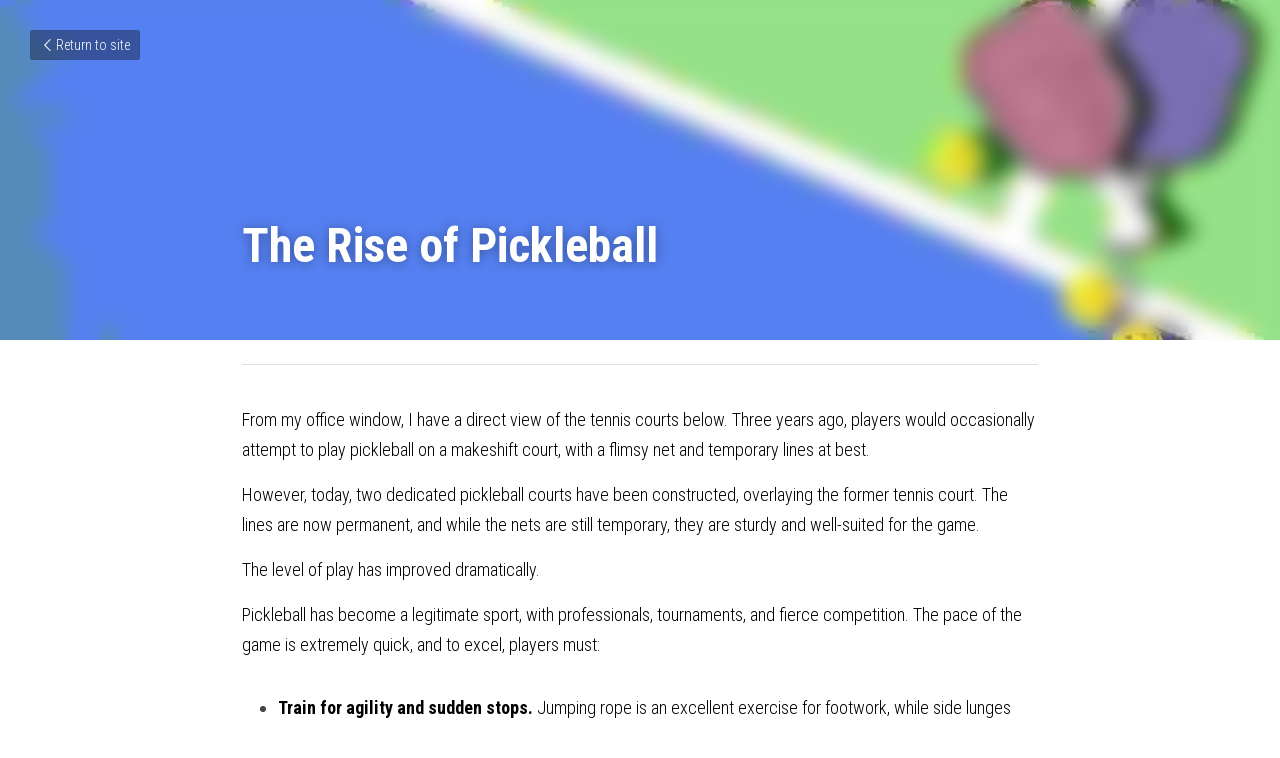

--- FILE ---
content_type: text/html; charset=utf-8
request_url: https://www.bradyates.com/blog/the-rise-of-pickleball
body_size: 27934
content:
<!-- Powered by Strikingly.com 4 (1) Dec 09, 2025 at 16:50-->
<!DOCTYPE html>
<html itemscope itemtype='http://schema.org/WebPage' lang='en' xmlns:og='http://ogp.me/ns#' xmlns='http://www.w3.org/1999/xhtml'>
<head>
<title>The Rise of Pickleball</title>
<meta content='text/html; charset=UTF-8' http-equiv='Content-Type'>
<meta content='width=device-width,initial-scale=1.0,user-scalable=yes,minimum-scale=1.0,maximum-scale=3.0' id='viewport' name='viewport'>
<meta content='From my office window, I have a direct view of the tennis courts below. Three years ago, players would occasionally attempt to play pickleball on a makeshift court, with a flimsy n' name='description'>
<meta content='article' property='og:type'>
<meta content='The Rise of Pickleball' property='og:title'>
<meta content='https://www.bradyates.com/blog/the-rise-of-pickleball' property='og:url'>
<meta content='https://custom-images.strikinglycdn.com/res/hrscywv4p/image/upload/c_limit,fl_lossy,h_9000,w_1200,f_auto,q_auto/1193107/318026_901659.jpeg' property='og:image'>
<meta content='The Rise of Pickleball' property='og:site_name'>
<meta content='From my office window, I have a direct view of the tennis courts below. Three years ago, players would occasionally attempt to play pickleball on a makeshift court, with a flimsy n' property='og:description'>
<meta content='The Rise of Pickleball' itemprop='name'>
<meta content='From my office window, I have a direct view of the tennis courts below. Three years ago, players would occasionally attempt to play pickleball on a makeshift court, with a flimsy n' itemprop='description'>
<meta content='https://custom-images.strikinglycdn.com/res/hrscywv4p/image/upload/c_limit,fl_lossy,h_9000,w_1200,f_auto,q_auto/1193107/318026_901659.jpeg' itemprop='image'>
<meta content='summary_large_image' name='twitter:card'>
<meta content='The Rise of Pickleball' name='twitter:title'>
<meta content='From my office window, I have a direct view of the tennis courts below. Three years ago, players would occasionally attempt to play pickleball on a makeshift court, with a flimsy n' name='twitter:description'>
<meta content='https://custom-images.strikinglycdn.com/res/hrscywv4p/image/upload/c_limit,fl_lossy,h_9000,w_1200,f_auto,q_auto/1193107/318026_901659.jpeg' name='twitter:image'>
<meta name="csrf-param" content="authenticity_token" />
<meta name="csrf-token" content="zCp8XLLzP0ypOIgJWxSJah6ZU5Ksn/3b6AtAMY5aObxkrIgSQTT168MYb+EsOoA+U4m/q3wVr1BNr85ZTavQbw==" />
<script>
window.$S={};$S.conf={"SUPPORTED_CURRENCY":[{"code":"AED","symbol":"\u062f.\u0625","decimal":".","thousand":",","precision":2,"name":"United Arab Emirates Dirham"},{"code":"AFN","symbol":"\u060b","decimal":".","thousand":",","precision":2,"name":"Afghan afghani"},{"code":"ALL","symbol":"Lek","decimal":",","thousand":".","precision":2,"name":"Albanian lek"},{"code":"AMD","symbol":"\u058f","decimal":",","thousand":".","precision":2,"name":"Armenian dram"},{"code":"ANG","symbol":"\u0192","decimal":",","thousand":".","precision":2,"name":"Netherlands Antillean guilder"},{"code":"AOA","symbol":"Kz","decimal":",","thousand":".","precision":2,"name":"Angolan kwanza"},{"code":"ARS","symbol":"$","decimal":",","thousand":".","precision":2,"name":"Argentine peso"},{"code":"AUD","symbol":"A$","decimal":".","thousand":" ","precision":2,"name":"Australian Dollar"},{"code":"AWG","symbol":"\u0192","decimal":".","thousand":",","precision":2,"name":"Aruban florin"},{"code":"AZN","symbol":"\u20bc","decimal":".","thousand":",","precision":2,"name":"Azerbaijani Manat"},{"code":"BAM","symbol":"KM","decimal":",","thousand":".","precision":2,"name":"Bosnia and Herzegovina convertible mark"},{"code":"BBD","symbol":"$","decimal":".","thousand":",","precision":2,"name":"Barbadian dollar"},{"code":"BDT","symbol":"Tk","decimal":".","thousand":",","precision":2,"name":"Bangladeshi Taka"},{"code":"BGN","symbol":"\u043b\u0432","decimal":",","thousand":".","precision":2,"name":"Bulgarian lev"},{"code":"BHD","symbol":"\u062f.\u0628","decimal":".","thousand":",","precision":3,"name":"Bahraini dinar"},{"code":"BIF","symbol":"FBu","decimal":".","thousand":",","precision":0,"name":"Burundian franc"},{"code":"BMD","symbol":"$","decimal":".","thousand":",","precision":2,"name":"Bermudian dollar"},{"code":"BND","symbol":"$","decimal":".","thousand":",","precision":2,"name":"Brunei dollar"},{"code":"BOB","symbol":"$b","decimal":",","thousand":".","precision":2,"name":"Bolivian boliviano"},{"code":"BRL","symbol":"R$","decimal":",","thousand":".","precision":2,"name":"Brazilian Real","format":"%s %v"},{"code":"BSD","symbol":"$","decimal":".","thousand":",","precision":2,"name":"Bahamian dollar"},{"code":"BTN","symbol":"Nu.","decimal":".","thousand":",","precision":2,"name":"Bhutanese ngultrum"},{"code":"BWP","symbol":"P","decimal":".","thousand":",","precision":2,"name":"Botswana pula"},{"code":"BYN","symbol":"Br","decimal":".","thousand":",","precision":2,"name":"Belarusian ruble"},{"code":"BZD","symbol":"BZ$","decimal":".","thousand":",","precision":2,"name":"Belize dollar"},{"code":"CAD","symbol":"$","decimal":".","thousand":",","precision":2,"name":"Canadian Dollar"},{"code":"CDF","symbol":"FC","decimal":".","thousand":",","precision":2,"name":"Congolese franc"},{"code":"CHF","symbol":"CHF","decimal":".","thousand":"'","precision":2,"name":"Swiss Franc","format":"%s %v"},{"code":"CLP","symbol":"$","decimal":"","thousand":".","precision":0,"name":"Chilean Peso"},{"code":"CNY","symbol":"\u00a5","decimal":".","thousand":",","precision":2,"name":"Chinese Yuan"},{"code":"CRC","symbol":"\u20a1","decimal":",","thousand":".","precision":2,"name":"Costa Rican col\u00f3n"},{"code":"CUP","symbol":"$","decimal":".","thousand":",","precision":2,"name":"Cuban peso"},{"code":"CVE","symbol":"$","decimal":".","thousand":",","precision":2,"name":"Cape Verdean escudo"},{"code":"CZK","symbol":"K\u010d","decimal":",","thousand":".","precision":2,"name":"Czech Koruna","format":"%v %s"},{"code":"DJF","symbol":"Fdj","decimal":".","thousand":",","precision":0,"name":"Djiboutian franc"},{"code":"DKK","symbol":"kr","decimal":".","thousand":",","precision":2,"name":"Danish Krone","format":"%v %s"},{"code":"DOP","symbol":"RD$","decimal":".","thousand":",","precision":2,"name":"Dominican peso"},{"code":"DZD","symbol":"\u062f\u062c","decimal":",","thousand":".","precision":2,"name":"Algerian dinar"},{"code":"EGP","symbol":"E\u00a3","decimal":".","thousand":",","precision":2,"name":"Egyptian pound"},{"code":"ERN","symbol":"Nkf","decimal":".","thousand":",","precision":2,"name":"Eritrean nakfa"},{"code":"ETB","symbol":"Br","decimal":".","thousand":",","precision":2,"name":"Ethiopian birr"},{"code":"EUR","symbol":"\u20ac","decimal":",","thousand":".","precision":2,"name":"Euro","format":"%v %s"},{"code":"FJD","symbol":"$","decimal":".","thousand":",","precision":2,"name":"Fijian dollar"},{"code":"FKP","symbol":"\u00a3","decimal":".","thousand":",","precision":2,"name":"Falkland Islands pound"},{"code":"GBP","symbol":"\u00a3","decimal":".","thousand":",","precision":2,"name":"British Pound"},{"code":"GEL","symbol":"\u10da","decimal":",","thousand":".","precision":2,"name":"Georgian lari"},{"code":"GGP","symbol":"\u00a3","decimal":".","thousand":",","precision":2,"name":"Guernsey pound"},{"code":"GHS","symbol":"GH\u20b5","decimal":".","thousand":",","precision":2,"name":"Ghanaian cedi"},{"code":"GIP","symbol":"\u00a3","decimal":".","thousand":",","precision":2,"name":"Gibraltar pound"},{"code":"GMD","symbol":"D","decimal":".","thousand":",","precision":2,"name":"Gambian dalasi"},{"code":"GNF","symbol":"\u20a3","decimal":".","thousand":",","precision":0,"name":"Guinean franc"},{"code":"GTQ","symbol":"Q","decimal":".","thousand":",","precision":2,"name":"Guatemalan quetzal"},{"code":"GYD","symbol":"G$","decimal":".","thousand":",","precision":2,"name":"Guyanese dollar"},{"code":"HKD","symbol":"HK$","decimal":".","thousand":",","precision":2,"name":"Hong Kong Dollar"},{"code":"HNL","symbol":"L","decimal":".","thousand":",","precision":2,"name":"Honduran lempira"},{"code":"HRK","symbol":"kn","decimal":".","thousand":",","precision":2,"name":"Croatian kuna"},{"code":"HTG","symbol":"G","decimal":".","thousand":",","precision":2,"name":"Haitian gourde"},{"code":"HUF","symbol":"Ft","decimal":"","thousand":",","precision":0,"name":"Hungarian Forint","format":"%v %s"},{"code":"ILS","symbol":"\u20aa","decimal":".","thousand":",","precision":2,"name":"Israeli New Shekel"},{"code":"IMP","symbol":"\u00a3","decimal":".","thousand":",","precision":2,"name":"Isle of Man pound"},{"code":"INR","symbol":"\u20b9","decimal":".","thousand":",","precision":2,"name":"Indian Rupee"},{"code":"IQD","symbol":"\u062f.\u0639","decimal":".","thousand":",","precision":3,"name":"Iraqi dinar"},{"code":"IRR","symbol":"\u062a\u0648\u0645\u0627\u0646","decimal":".","thousand":",","precision":2,"name":"Iranian rial"},{"code":"ISK","symbol":"kr","decimal":",","thousand":".","precision":2,"name":"Icelandic kr\u00f3na"},{"code":"JEP","symbol":"\u00a3","decimal":".","thousand":",","precision":2,"name":"Jersey pound"},{"code":"JMD","symbol":"J$","decimal":".","thousand":",","precision":2,"name":"Jamaican Dollar"},{"code":"JOD","symbol":"JD","decimal":".","thousand":",","precision":3,"name":"Jordanian Dinar"},{"code":"JPY","symbol":"\u00a5","decimal":"","thousand":",","precision":0,"name":"Japanese Yen","format":"%s %v"},{"code":"KES","symbol":"KSh","decimal":".","thousand":",","precision":2,"name":"Kenyan shilling"},{"code":"KGS","symbol":"\u043b\u0432","decimal":",","thousand":".","precision":2,"name":"Kyrgyzstani som"},{"code":"KHR","symbol":"\u17db","decimal":".","thousand":",","precision":2,"name":"Cambodian riel"},{"code":"KMF","symbol":"CF","decimal":".","thousand":",","precision":0,"name":"Comorian franc"},{"code":"KPW","symbol":"\u20a9","decimal":".","thousand":",","precision":2,"name":"North Korean won"},{"code":"KRW","symbol":"\uc6d0","decimal":"","thousand":",","precision":0,"name":"South Korean Won","format":"%v %s"},{"code":"KWD","symbol":"\u062f.\u0643","decimal":".","thousand":",","precision":3,"name":"Kuwait dinar"},{"code":"KYD","symbol":"CI$","decimal":".","thousand":",","precision":2,"name":"Cayman Islands dollar"},{"code":"KZT","symbol":"\u20b8","decimal":",","thousand":".","precision":2,"name":"Kazakhstani tenge"},{"code":"LBP","symbol":"LL","decimal":".","thousand":",","precision":2,"name":"Lebanese pound"},{"code":"LKR","symbol":"\u20a8","decimal":".","thousand":",","precision":2,"name":"Sri Lankan rupee"},{"code":"LRD","symbol":"LR$","decimal":".","thousand":",","precision":2,"name":"Liberian dollar"},{"code":"LSL","symbol":"M","decimal":".","thousand":",","precision":2,"name":"Lesotho loti"},{"code":"LYD","symbol":"LD","decimal":".","thousand":",","precision":3,"name":"Libyan dinar"},{"code":"MAD","symbol":"\u062f.\u0645.","decimal":",","thousand":".","precision":2,"name":"Moroccan dirham"},{"code":"MDL","symbol":"L","decimal":",","thousand":".","precision":2,"name":"Moldovan leu"},{"code":"MGA","symbol":"Ar","decimal":".","thousand":",","precision":0,"name":"Malagasy ariary"},{"code":"MKD","symbol":"\u0434\u0435\u043d","decimal":",","thousand":".","precision":2,"name":"Macedonian denar"},{"code":"MMK","symbol":"Ks","decimal":".","thousand":",","precision":2,"name":"Myanmar kyat"},{"code":"MNT","symbol":"\u20ae","decimal":".","thousand":",","precision":2,"name":"Mongolian tugrik"},{"code":"MOP","symbol":"MOP$","decimal":".","thousand":",","precision":2,"name":"Macanese pataca"},{"code":"MRO","symbol":"UM","decimal":".","thousand":",","precision":2,"name":"Mauritanian Ouguiya"},{"code":"MRU","symbol":"UM","decimal":".","thousand":",","precision":2,"name":"Mauritanian ouguiya"},{"code":"MUR","symbol":"\u20a8","decimal":".","thousand":",","precision":2,"name":"Mauritian rupee"},{"code":"MVR","symbol":"Rf","decimal":".","thousand":",","precision":2,"name":"Maldivian rufiyaa"},{"code":"MWK","symbol":"K","decimal":".","thousand":",","precision":2,"name":"Malawian kwacha"},{"code":"MXN","symbol":"$","decimal":".","thousand":",","precision":2,"name":"Mexican Peso"},{"code":"MYR","symbol":"RM","decimal":".","thousand":",","precision":2,"name":"Malaysian Ringgit"},{"code":"MZN","symbol":"MT","decimal":",","thousand":".","precision":2,"name":"Mozambican metical"},{"code":"NAD","symbol":"N$","decimal":".","thousand":",","precision":2,"name":"Namibian dollar"},{"code":"NGN","symbol":"\u20a6","decimal":".","thousand":",","precision":2,"name":"Nigerian naira"},{"code":"NIO","symbol":"C$","decimal":".","thousand":",","precision":2,"name":"Nicaraguan c\u00f3rdoba"},{"code":"NOK","symbol":"kr","decimal":",","thousand":".","precision":2,"name":"Norwegian Krone","format":"%v %s"},{"code":"NPR","symbol":"\u20a8","decimal":".","thousand":",","precision":2,"name":"Nepalese rupee"},{"code":"NZD","symbol":"$","decimal":".","thousand":",","precision":2,"name":"New Zealand Dollar"},{"code":"OMR","symbol":"\u0631.\u0639.","decimal":".","thousand":",","precision":3,"name":"Omani rial"},{"code":"PAB","symbol":"B\/.","decimal":".","thousand":",","precision":2,"name":"Panamanian balboa"},{"code":"PEN","symbol":"S\/.","decimal":".","thousand":",","precision":2,"name":"Peruvian Sol"},{"code":"PGK","symbol":"K","decimal":".","thousand":",","precision":2,"name":"Papua New Guinean kina"},{"code":"PHP","symbol":"\u20b1","decimal":".","thousand":",","precision":2,"name":"Philippine Peso"},{"code":"PKR","symbol":"\u20a8","decimal":".","thousand":",","precision":2,"name":"Pakistani rupee"},{"code":"PLN","symbol":"z\u0142","decimal":",","thousand":" ","precision":2,"name":"Polish Zloty","format":"%v %s"},{"code":"PYG","symbol":"\u20b2","decimal":",","thousand":".","precision":0,"name":"Paraguayan guaran\u00ed"},{"code":"QAR","symbol":"\u0631.\u0642","decimal":".","thousand":",","precision":2,"name":"Qatari riyal"},{"code":"RON","symbol":"lei","decimal":",","thousand":".","precision":2,"name":"Romanian leu"},{"code":"RSD","symbol":"\u0434\u0438\u043d","decimal":",","thousand":".","precision":2,"name":"Serbian dinar"},{"code":"RUB","symbol":"\u20bd","decimal":",","thousand":".","precision":2,"name":"Russian Ruble","format":"%v %s"},{"code":"RWF","symbol":"FRw","decimal":".","thousand":",","precision":0,"name":"Rwandan franc"},{"code":"SAR","symbol":"\u0631.\u0633","decimal":".","thousand":",","precision":2,"name":"Saudi Arabian riyal"},{"code":"SBD","symbol":"SI$","decimal":".","thousand":",","precision":2,"name":"Solomon Islands dollar"},{"code":"SCR","symbol":"SRe","decimal":".","thousand":",","precision":2,"name":"Seychellois rupee"},{"code":"SDG","symbol":"SDG","decimal":".","thousand":",","precision":2,"name":"Sudanese pound"},{"code":"SEK","symbol":"kr","decimal":".","thousand":" ","precision":2,"name":"Swedish Krona","format":"%v %s"},{"code":"SGD","symbol":"S$","decimal":".","thousand":",","precision":2,"name":"Singapore Dollar"},{"code":"SHP","symbol":"\u00a3","decimal":".","thousand":",","precision":2,"name":"Saint Helena pound"},{"code":"SLL","symbol":"Le","decimal":".","thousand":",","precision":2,"name":"Sierra Leonean leone"},{"code":"SOS","symbol":"S","decimal":".","thousand":",","precision":2,"name":"Somali shilling"},{"code":"SRD","symbol":"$","decimal":",","thousand":".","precision":2,"name":"Surinamese dollar"},{"code":"SSP","symbol":"SS\u00a3","decimal":".","thousand":",","precision":2,"name":"South Sudanese pound"},{"code":"STD","symbol":"Db","decimal":".","thousand":",","precision":2,"name":"Sao Tomean Dobra"},{"code":"STN","symbol":"Db","decimal":".","thousand":",","precision":2,"name":"S\u00e3o Tom\u00e9 and Pr\u00edncipe dobra"},{"code":"SYP","symbol":"LS","decimal":".","thousand":",","precision":2,"name":"Syrian pound"},{"code":"SZL","symbol":"E","decimal":".","thousand":",","precision":2,"name":"Swazi lilangeni"},{"code":"THB","symbol":"\u0e3f","decimal":".","thousand":",","precision":2,"name":"Thai Baht"},{"code":"TJS","symbol":"SM","decimal":".","thousand":",","precision":2,"name":"Tajikistani somoni"},{"code":"TMT","symbol":"T","decimal":".","thousand":",","precision":2,"name":"Turkmenistan manat"},{"code":"TND","symbol":"\u062f.\u062a","decimal":".","thousand":",","precision":3,"name":"Tunisian dinar"},{"code":"TOP","symbol":"T$","decimal":".","thousand":",","precision":2,"name":"Tongan pa\u02bbanga"},{"code":"TRY","symbol":"\u20ba","decimal":".","thousand":",","precision":2,"name":"Turkish lira"},{"code":"TTD","symbol":"TT$","decimal":".","thousand":",","precision":2,"name":"Trinidad and Tobago dollar"},{"code":"TWD","symbol":"NT$","decimal":"","thousand":",","precision":0,"name":"New Taiwan Dollar"},{"code":"TZS","symbol":"Tsh","decimal":".","thousand":",","precision":2,"name":"Tanzanian shilling"},{"code":"UAH","symbol":"\u20b4","decimal":".","thousand":",","precision":2,"name":"Ukrainian hryvnia"},{"code":"UGX","symbol":"USh","decimal":".","thousand":",","precision":2,"name":"Ugandan shilling"},{"code":"USD","symbol":"$","decimal":".","thousand":",","precision":2,"name":"United States Dollar"},{"code":"UYU","symbol":"$U","decimal":",","thousand":".","precision":2,"name":"Uruguayan peso"},{"code":"UZS","symbol":"\u043b\u0432","decimal":",","thousand":".","precision":2,"name":"Uzbekistani so\u02bbm"},{"code":"VES","symbol":"Bs.S.","decimal":".","thousand":",","precision":2,"name":"Venezuelan bol\u00edvar soberano"},{"code":"VUV","symbol":"VT","decimal":".","thousand":",","precision":0,"name":"Vanuatu vatu"},{"code":"WST","symbol":"WS$","decimal":".","thousand":",","precision":2,"name":"Samoan t\u0101l\u0101"},{"code":"XAF","symbol":"FCFA","decimal":".","thousand":",","precision":0,"name":"Central African CFA franc"},{"code":"XCD","symbol":"EC$","decimal":".","thousand":",","precision":2,"name":"East Caribbean dollar"},{"code":"XDR","symbol":"SDR","decimal":".","thousand":"","precision":0,"name":"Special drawing rights"},{"code":"XOF","symbol":"CFA","decimal":".","thousand":",","precision":0,"name":"West African CFA franc"},{"code":"XPF","symbol":"\u20a3","decimal":".","thousand":",","precision":0,"name":"CFP franc"},{"code":"YER","symbol":"\u0631.\u064a","decimal":".","thousand":",","precision":2,"name":"Yemeni rial"},{"code":"ZAR","symbol":"R","decimal":".","thousand":",","precision":2,"name":"South African Rand"},{"code":"ZMW","symbol":"K","decimal":",","thousand":".","precision":2,"name":"Zambian kwacha"},{"code":"IDR","symbol":"Rp ","decimal":"","thousand":".","precision":0,"name":"Indonesian Rupiah"},{"code":"VND","symbol":"\u20ab","decimal":"","thousand":".","precision":0,"name":"Vietnamese Dong","format":"%v%s"},{"code":"LAK","symbol":"\u20ad","decimal":".","thousand":",","precision":2,"name":"Lao kip"},{"code":"COP","symbol":"$","decimal":".","thousand":",","precision":0,"name":"Colombian Peso"}],"keenio_collection":"strikingly_pageviews","keenio_pbs_impression_collection":"strikingly_pbs_impression","keenio_pbs_conversion_collection":"strikingly_pbs_conversion","keenio_pageservice_imageshare_collection":"strikingly_pageservice_imageshare","keenio_page_socialshare_collection":"strikingly_page_socialshare","keenio_page_framing_collection":"strikingly_page_framing","keenio_file_download_collection":"strikingly_file_download","is_google_analytics_enabled":true,"gdpr_compliance_feature":false,"is_strikingly_analytics_enabled":true,"baidu_xzh_json":null,"isBlog":true};$S.globalConf={"premium_apps":["HtmlApp","EcwidApp","MailChimpApp","CeleryApp","LocuApp"],"environment":"production","env":"production","host_suffix":"strikingly.com","asset_url":"https:\/\/static-assets.strikinglycdn.com","support_url":"http:\/\/support.strikingly.com","sxl_font_api_url":"https:\/\/static-fonts-css.strikinglycdn.com","locale":"en","enable_live_chat":true,"s_in_china":false,"browser_locale":null,"is_sxl":false,"is_rtl":false,"google":{"recaptcha_v2_client_key":"6LeRypQbAAAAAGgaIHIak2L7UaH4Mm3iS6Tpp7vY","recaptcha_v2_invisible_client_key":"6LdmtBYdAAAAAJmE1hETf4IHoUqXQaFuJxZPO8tW"},"hcaptcha":{"hcaptcha_checkbox_key":"cd7ccab0-57ca-49aa-98ac-db26473a942a","hcaptcha_invisible_key":"65400c5a-c122-4648-971c-9f7e931cd872"},"user_image_cdn":{"qn":"\/\/user-assets.sxlcdn.com","s":"\/\/custom-images.strikinglycdn.com"},"user_image_private_cdn":{"qn":null},"rollout":{"crm_livechat":true,"google_invisible_recaptcha":true,"enabled_hcaptcha":true,"nav_2021":true,"nav_2021_off":false,"nav_2023":true,"new_blog_layout":true,"pbs_i18n":true},"GROWINGIO_API_KEY":null,"BAIDU_API_KEY":null,"SEGMENTIO_API_KEY":"eb3txa37hi","FACEBOOK_APP_ID":"138736959550286","WECHAT_APP_ID":null,"KEEN_IO_PROJECT_ID":"5317e03605cd66236a000002","KEEN_IO_WRITE_KEY":"[base64]","CLOUDINARY_CLOUD_NAME":"hrscywv4p","CLOUDINARY_PRESET":"oxbxiyxl","BUGSNAG_FE_API_KEY":"","BUGSNAG_FE_JS_RELEASE_STAGE":"production","WEB_PUSH_PUB_KEY":"BDKuVD3CPl9FsdF_P7eYJg1i-siryCIDQRcOhTu2zMMFbNrXaugVggo_7vy5OHPYTVaXkLBWv8PUPdduzaKq8xE="};$S.miniProgramAppType=null;$S.blogPostData={"blogPostMeta":{"id":38167004,"state":"published","pinned":false,"notified":false,"createdAt":"2024-05-17T17:57:13.193-07:00","publishedAt":"2024-05-17T18:15:50.823-07:00","publicUrl":"https:\/\/www.bradyates.com\/blog\/the-rise-of-pickleball","customSlug":null,"editCount":130,"publishedEditCount":129,"mode":"show","role":null,"reviewState":null,"needReview":false,"censorshipResult":null,"reviewUpdatedAt":null,"scheduledPublishAt":null,"scheduledPublishAtUtcTime":null,"scheduledTimeZone":null,"postedToWechat":false,"tags":[],"categories":[],"socialMediaConfig":{"url":"https:\/\/www.bradyates.com\/blog\/the-rise-of-pickleball","title":"The Rise of Pickleball","image":"https:\/\/custom-images.strikinglycdn.com\/res\/hrscywv4p\/image\/upload\/c_limit,fl_lossy,h_9000,w_1200,f_auto,q_auto\/1193107\/318026_901659.jpeg","description":"From my office window, I have a direct view of the tennis courts below. Three years ago, players would occasionally attempt to play pickleball on a makeshift court, with a flimsy net and temporary lines at best. However, today, two dedicated pickleball courts have been constructed, overlaying the...","fbAppId":"138736959550286"},"nextBlogPostTitle":"Judge No One","nextBlogPostRelativeUrl":"\/blog\/judge-no-one","nextBlogPostId":38273156,"prevBlogPostTitle":"Harness the Power of a Debrief:  Unlock Growth and Success","prevBlogPostRelativeUrl":"\/blog\/harness-the-power-of-a-debrief-unlock-growth-and-success","prevBlogPostId":38032688},"pageMeta":{"blogSettings":{"previewLayout":1,"preview_number":"5","has_subscription_code":false,"has_subscription_code_before":false,"used_disqus_comments_before":false,"show_more_posts_with":"popup","preview_layout":1,"hide_new_blog_tips":true},"isPro":true,"isV4":true,"forcedLocale":"en","userId":12519,"membership":"pro","theme":{"id":14,"css_file":"themes/bright/main","color_list":"","created_at":"2012-10-06T09:45:20.951-07:00","updated_at":"2018-04-10T19:58:57.031-07:00","display_name":"Bright","default_slide_list":"136","navbar_file":"bright/navbar","footer_file":"bright/footer","name":"bright","thumb_image":"themes/bright/icon.jpg","use_background_image":false,"demo_page_id":1998,"type_mask":1,"data_page_id":1998,"is_new":false,"priority":9,"header_file":"bright/header","data":"{\"menu\":{\"type\":\"Menu\",\"components\":{\"logo\":{\"type\":\"Image\",\"image_type\":\"small\",\"url\":\"/images/themes/bright/alcohoot.png\"},\"title\":{\"type\":\"RichText\",\"value\":\"Title Text\",\"text_type\":\"title\"},\"subtitle\":{\"type\":\"RichText\",\"value\":\"Title Text\",\"text_type\":\"heading\"}}}}","name_with_v4_fallback":"bright"},"permalink":"bradyates","subscriptionPlan":"pro_yearly","subscriptionPeriod":"yearly","isOnTrial":false,"customColors":{"type":"CustomColors","id":"f_69d38969-c187-4136-a7c3-12ee95dd8fee","defaultValue":null,"active":true,"highlight1":"#3888d1","highlight2":"#6ca9e3"},"animations":{"type":"Animations","id":"f_15b456b5-939e-4bcc-a3a5-25867e049438","defaultValue":null,"page_scroll":"slide_in","background":"none","image_link_hover":"none"},"s5Theme":{"type":"Theme","id":"f_890a3a12-d791-4e56-bb07-12d64fbdfebf","version":"11","nav":{"type":"NavTheme","id":"f_6516560f-fbf6-4a90-950a-6bd7eb7d40e8","name":"topBar","layout":"a","padding":"medium","sidebarWidth":"small","topContentWidth":"full","horizontalContentAlignment":"left","verticalContentAlignment":"top","fontSize":"medium","backgroundColor1":"#dddddd","highlightColor":null,"presetColorName":"transparent","itemColor":"","itemSpacing":"compact","dropShadow":"no","socialMediaListType":"link","isTransparent":true,"isSticky":true,"showSocialMedia":false,"highlight":{"blockBackgroundColor":"#999999","blockTextColor":"#ffffff","blockBackgroundColorSettings":{"id":"fa4f1c1c-0e88-4799-bc86-a2cb4583c6b1","default":"#999999","preIndex":null,"type":"default"},"blockTextColorSettings":{"id":"0e3dfb4a-2668-440b-ac05-bd80184288ac","default":"#ffffff","preIndex":null,"type":"default"},"blockShape":"pill","textColor":"#999999","textColorSettings":{"id":"18bbe120-d170-4987-8165-18f94dc184be","default":"#999999","preIndex":null,"type":"default"},"type":"underline","id":"f_d6217478-b3b0-44fc-8816-f4b69badc52d"},"border":{"enable":false,"borderColor":"#000","position":"bottom","thickness":"small"},"socialMedia":[],"socialMediaButtonList":[{"type":"Facebook","id":"81a06d28-cb42-11f0-ace0-99750551e7fe","url":"","link_url":"","share_text":"","show_button":false},{"type":"Twitter","id":"81a06d29-cb42-11f0-ace0-99750551e7fe","url":"","link_url":"","share_text":"","show_button":false},{"type":"LinkedIn","id":"81a06d2a-cb42-11f0-ace0-99750551e7fe","url":"","link_url":"","share_text":"","show_button":false},{"type":"Pinterest","id":"81a06d2b-cb42-11f0-ace0-99750551e7fe","url":"","link_url":"","share_text":"","show_button":false}],"socialMediaContactList":[{"type":"SocialMediaPhone","id":"81a06d2e-cb42-11f0-ace0-99750551e7fe","defaultValue":"","className":"fas fa-phone-alt"},{"type":"SocialMediaEmail","id":"81a06d2f-cb42-11f0-ace0-99750551e7fe","defaultValue":"","className":"fas fa-envelope"}],"backgroundColorSettings":{"id":"b07d306a-7dfe-4ab9-a39a-01e2bf6fd18d","default":"#dddddd","preIndex":null,"type":"default"},"highlightColorSettings":{"id":"b9ac3a2c-19ce-43ce-9328-9b76d9393675","default":"","preIndex":null,"type":"custom"},"itemColorSettings":{"id":"1914cf31-9732-4950-b906-d20a003a0405","default":"","preIndex":null,"type":"custom"}},"section":{"type":"SectionTheme","id":"f_bb269740-0cf3-41ff-8412-f95d6747566e","padding":"normal","contentWidth":"full","contentAlignment":"center","baseFontSize":null,"titleFontSize":null,"subtitleFontSize":null,"itemTitleFontSize":null,"itemSubtitleFontSize":null,"textHighlightColor":null,"baseColor":null,"titleColor":null,"subtitleColor":null,"itemTitleColor":null,"itemSubtitleColor":null,"textHighlightSelection":{"type":"TextHighlightSelection","id":"f_85d3385e-4d35-4475-80cd-836e3f4e57a5","title":false,"subtitle":true,"itemTitle":false,"itemSubtitle":true}},"firstSection":{"type":"FirstSectionTheme","id":"f_141cd39c-2fae-4acc-aff1-3c39eba558b4","height":"normal","shape":"none"},"button":{"type":"ButtonTheme","id":"f_17a09ef1-a1ca-4332-9f05-4a09f238057b","backgroundColor":"#000000","shape":"square","fill":"solid"}},"id":11028449,"headingFont":"","titleFont":"","bodyFont":"","usedWebFontsNormalized":"Roboto+Condensed:300,700","showAmp":null,"subscribersCount":0,"templateVariation":"","showStrikinglyLogo":false,"multiPage":false,"sectionLayout":"one-landscape-short-none","siteName":"Coach Brad HiLevel","siteRollouts":{"custom_code":true,"pro_sections":true,"pro_apps":true,"wechat_share":false,"new_settings_dialog_feature":true,"image_editor":false,"sections_name_sync":true,"google_analytics":true,"strikingly_analytics":true,"manually_checked":false,"custom_form":false,"popup":null,"membership_feature":false},"pageCustomDomain":"www.bradyates.com","pagePublicUrl":"https:\/\/www.bradyates.com\/","googleAnalyticsTracker":null,"googleAnalyticsType":null,"facebookPixelId":null,"gaTrackingId":"UA-25124444-6","errorceptionKey":"\"518ac810441fb4b7180002fa\"","keenioProjectId":"5317e03605cd66236a000002","keenioWriteKey":"[base64]","wechatMpAccountId":null,"blogSubscriptionUrl":"\/show_iframe_component\/620750","chatSettings":null,"showNav":null,"hideNewBlogTips":true,"connectedSites":[],"enableFixedTextColor":true,"enableFixedTextColorRemaining":true,"enableFixedTextColorHasBgColor":true,"enableFixedGallerySectionRtlStyle":false,"enableSectionSmartBinding":false,"enableFixedSectionContentStyle20251020":true,"enableNewLumaVersion":true,"enableFixedNavSpecialLogicColor":true},"content":{"type":"Blog.BlogData","id":"f_14793c08-18b9-4957-b887-db5caa48990a","showComments":true,"header":{"type":"Blog.Header","id":"f_89de4264-d512-4826-98d2-e6bde89ea8ac","title":{"type":"Blog.Text","id":"f_7a33d9ae-2fea-4b16-a2fa-571f8e3b1ff4","defaultValue":false,"value":"\u003cdiv class=\"s-rich-text-wrapper\" style=\"display: block;\"\u003e\u003cp class=\"s-rich-text-wrapper s-rich-text-wrapper s-rich-text-wrapper s-rich-text-wrapper\" style=\"text-align: left; font-size: 48px;\"\u003e\u003cspan style=\"color: #ffffff;\"\u003e\u003cstrong\u003eThe Rise of Pickleball\u003c\/strong\u003e\u003c\/span\u003e\u003c\/p\u003e\u003c\/div\u003e","version":1},"subTitle":{"type":"Blog.Text","id":"f_5bfe5e35-8f2e-489c-9df0-f766bd0fd009","value":""},"backgroundImage":{"type":"Blog.BackgroundImage","id":"f_85529aa6-0f1d-4d69-bf6d-585c2596a193","defaultValue":false,"url":"!","textColor":"light","sizing":"cover","userClassName":"","videoHtml":"","storageKey":"1193107\/318026_901659","storage":"s","format":"jpeg","h":408,"w":1224,"s":133089,"useImage":true,"focus":null}},"footer":{"type":"Blog.Footer","id":"f_454550be-8c63-48f3-b44f-0d030897c59a","comment":{"type":"Blog.Comment","id":"f_b63198f8-92f3-440c-bc78-7e671f852929","shortName":""},"shareButtons":{"type":"Blog.ShareButtons","id":"f_3b8ed208-ecf3-4f81-bf79-a292175e8e34","defaultValue":false,"list_type":"link","button_list":[{"type":"Facebook","id":"f_0b012a0a-b582-4010-8311-7785754c052b","url":"","show_button":true},{"type":"LinkedIn","id":"f_9c21fd76-aee5-464d-ac9c-a514f7efedb7","url":"","show_button":true},{"type":"Twitter","id":"f_04fd01a2-5657-433f-8ed1-60b3c9652bfc","url":"","show_button":true},{"type":"Pinterest","id":"f_81efd8e7-8606-49a2-a346-153ae13adfa0","url":"","show_button":false}]}},"sections":[{"type":"Blog.Section","id":"cb900f44-a2f0-41b5-b0f9-bd13ce4b798a","defaultValue":null,"component":{"type":"RichText","id":"b37b87d5-c67c-4e86-864f-a2124d1bf799","defaultValue":false,"value":"\u003cp style=\"font-size: 100%;\"\u003e\u003cspan style=\"color: #000000;\"\u003eFrom my office window, I have a direct view of the tennis courts below. Three years ago, players would occasionally attempt to play pickleball on a makeshift court, with a flimsy net and temporary lines at best.\u003c\/span\u003e\u003c\/p\u003e","backupValue":null,"version":1,"wrapperClass":"s-narrow-margin"}},{"type":"Blog.Section","id":"ab32fb64-e895-41f7-b84d-4b9ea8915a2c","defaultValue":null,"component":{"type":"RichText","id":"f2f493e2-2c81-4e8a-b79f-a2b2ab14141f","defaultValue":false,"value":"\u003cp style=\"font-size: 100%;\"\u003e\u003cspan style=\"color: #000000;\"\u003eHowever, today, two dedicated pickleball courts have been constructed, overlaying the former tennis court. The lines are now permanent, and while the nets are still temporary, they are sturdy and well-suited for the game. \u003c\/span\u003e\u003c\/p\u003e","backupValue":null,"version":1,"wrapperClass":"s-narrow-margin"}},{"type":"Blog.Section","id":"208ba878-3946-4bbe-9d73-df375a20dd36","defaultValue":null,"component":{"type":"RichText","id":"f08b698d-cfb7-4f99-8425-830a2269db25","defaultValue":false,"value":"\u003cp style=\"font-size: 18px;\"\u003e\u003cspan style=\"color: #000000;\"\u003eThe level of play has improved dramatically.\u003c\/span\u003e\u003c\/p\u003e","backupValue":null,"version":1,"wrapperClass":"s-narrow-margin"}},{"type":"Blog.Section","id":"fdd20081-8e48-4f8d-87ef-2d3c4cf4a71c","defaultValue":null,"component":{"type":"RichText","id":"6ef51653-5a8c-485d-acb2-ba59770e391b","defaultValue":false,"value":"\u003cp\u003e\u003cspan style=\"color: #000000;\"\u003ePickleball has become a legitimate sport, with professionals, tournaments, and fierce competition. The pace of the game is extremely quick, and to excel, players must:\u003c\/span\u003e\u003c\/p\u003e","backupValue":null,"version":1,"wrapperClass":"s-narrow-margin"}},{"type":"Blog.Section","id":"0e83a036-215d-4c70-bea4-c82be3ae94a2","defaultValue":null,"component":{"type":"RichText","id":"80aca1ac-862d-4580-9ff6-3567fd0a8473","defaultValue":false,"value":"\u003cul\u003e\u003cli\u003e\u003cspan style=\"color: #000000;\"\u003e\u003cstrong\u003eTrain for agility and sudden stops.\u003c\/strong\u003e\u003c\/span\u003e\u003cspan style=\"color: #000000;\"\u003e Jumping rope is an excellent exercise for footwork, while side lunges can help prepare for the abrupt changes in direction required during play. \u003c\/span\u003e\u003c\/li\u003e\u003cli\u003e\u003cspan style=\"color: #000000;\"\u003e\u003cstrong\u003eCultivate a competitive mindset.\u003c\/strong\u003e\u003c\/span\u003e\u003cspan style=\"color: #000000;\"\u003e Engage in intense one-on-one battles, maintaining laser-like focus during the rapid exchanges, while also exercising patience to handle the lob portion of the game effectively. \u003c\/span\u003e\u003c\/li\u003e\u003cli\u003e\u003cspan style=\"color: #000000;\"\u003e\u003cstrong\u003eMaster breath control.\u003c\/strong\u003e\u003c\/span\u003e\u003cspan style=\"color: #000000;\"\u003e Develop the ability to settle your breathing during intense rallies, recover between points and games, and maintain a consistent rhythm throughout the match. \u003c\/span\u003e\u003c\/li\u003e\u003c\/ul\u003e","backupValue":null,"version":1,"wrapperClass":"s-narrow-margin"}},{"type":"Blog.Section","id":"9912a8fe-5f1e-49c4-93e0-94d00fa10109","defaultValue":null,"component":{"type":"RichText","id":"5e203fde-1b16-4b1a-8010-5385d8ace33e","defaultValue":false,"value":"\u003cp\u003e\u003cspan style=\"color: #000000;\"\u003ePickleball has truly come into its own, demanding a unique combination of athleticism, strategy, and mental toughness from its participants.\u003c\/span\u003e\u003c\/p\u003e","backupValue":null,"version":1,"wrapperClass":"s-narrow-margin"}},{"type":"Blog.Section","id":"9912a8fe-5f1e-49c4-93e0-94d00fa10109","defaultValue":null,"component":{"type":"RichText","id":"8d73972a-54ef-4c93-975a-e619bfdc590d","defaultValue":false,"value":"\u003cp\u003e\u003cspan style=\"color: #000000;\"\u003eWatch the video \u003c\/span\u003e\u003cspan style=\"color: #2678c5;\"\u003e\u003ca style=\"color: #2678c5;\" href=\"https:\/\/www.youtube.com\/watch?v=IOIxdJBv3Iw\" data-type=\"undefined\" target=\"_blank\"\u003e\u003cstrong\u003eHERE\u003c\/strong\u003e\u003c\/a\u003e\u003c\/span\u003e\u003cspan style=\"color: #000000;\"\u003e.\u003c\/span\u003e\u003c\/p\u003e","backupValue":null,"version":1,"wrapperClass":"s-narrow-margin"}},{"type":"Blog.Section","id":"3d79bffe-3d92-4a79-999b-9c6cc59ec270","defaultValue":null,"component":{"type":"RichText","id":"34c1bf0e-668a-42b1-ae96-a8541d36267e","defaultValue":false,"value":"\u003cp style=\"font-size: 24px;\"\u003e\u003cspan style=\"color: #000000;\"\u003e\u003cem\u003e\"The game with the funny name is serious business.\" \u003c\/em\u003e\u003c\/span\u003e\u003c\/p\u003e","backupValue":null,"version":1,"wrapperClass":"s-narrow-margin"}},{"type":"Blog.Section","id":"94cf238a-4ed7-4bf7-848a-34982a3b11d1","defaultValue":null,"component":{"type":"RichText","id":"dbe9bac9-4e94-4073-8645-a4ce7111ef7f","defaultValue":false,"value":"\u003cp style=\"font-size: 100%;\"\u003e\u003cspan style=\"color: #000000;\"\u003e\u003cem\u003e- Stu Upson, CEO of USA Pickleball \u003c\/em\u003e\u003c\/span\u003e\u003c\/p\u003e","backupValue":null,"version":1,"wrapperClass":"s-narrow-margin"}},{"type":"Blog.Section","id":"4db715b1-5ed7-4bb6-969d-28489522d520","defaultValue":null,"component":{"type":"RichText","id":"a9e6d9f1-d7a3-484e-92d6-10a2bbe63e61","defaultValue":false,"value":"\u003cp style=\"font-size: 48px;\"\u003e\u003cspan style=\"color: #000000;\"\u003eThat\u2019s HiLevel!\u003c\/span\u003e\u003c\/p\u003e","backupValue":null,"version":1,"wrapperClass":"s-narrow-margin"}},{"type":"Blog.Section","id":"2c6eb5df-9b66-4b49-accb-3478089f3991","defaultValue":null,"component":{"type":"RichText","id":"08340407-4a77-4b60-a854-1166b93070a6","defaultValue":false,"value":"\u003cp\u003e\u003cspan style=\"display: inline-block\"\u003e\u0026nbsp;\u003c\/span\u003e\u003c\/p\u003e","backupValue":null,"version":1,"wrapperClass":"s-narrow-margin"}}]},"settings":{"hideBlogDate":false},"pageMode":null,"pageData":{"type":"Site","id":"f_11060da1-72ad-4e27-af37-69cc1fe28f01","defaultValue":null,"horizontal":false,"fixedSocialMedia":false,"new_page":true,"showMobileNav":true,"showCookieNotification":false,"useSectionDefaultFormat":true,"useSectionImprovementsPart1":true,"showTermsAndConditions":false,"showPrivacyPolicy":false,"activateGDPRCompliance":false,"multi_pages":false,"live_chat":false,"isFullScreenOnlyOneSection":true,"showNav":true,"showFooter":true,"showStrikinglyLogo":false,"showNavigationButtons":false,"showShoppingCartIcon":true,"showButtons":true,"navFont":"","titleFont":"","logoFont":"","bodyFont":"","buttonFont":"","headingFont":"","bodyFontWeight":null,"theme":"fresh","templateVariation":"","templatePreset":"","termsText":null,"privacyPolicyText":null,"fontPreset":null,"GDPRHtml":null,"pages":[{"type":"Page","id":"f_3fc41de8-c9f8-4540-89d2-6f3f3ce08471","defaultValue":null,"sections":[{"type":"Slide","id":"f_2689c0d2-ada7-41e9-97eb-0be2cf91b15f","defaultValue":null,"template_id":null,"template_name":"cta","template_version":null,"components":{"slideSettings":{"type":"SlideSettings","id":"f_b776e586-c8e5-4c9b-bfaa-ff2f31d23a4a","defaultValue":false,"show_nav":false,"show_nav_multi_mode":null,"nameChanged":null,"hidden_section":null,"name":"That's HiLevel!","sync_key":null,"layout_variation":"center-subTop-normal","display_settings":{},"padding":{},"layout_config":{}},"text1":{"type":"RichText","id":"f_88f7caea-cfbb-4960-a7ad-5e532c791b26","defaultValue":false,"value":"\u003cp style=\"font-size: 160%;\"\u003eThat's \u003cstrong\u003eHiLevel!\u003c\/strong\u003e\u003c\/p\u003e","backupValue":null,"version":1,"lineAlignment":{"firstLineTextAlign":null,"lastLineTextAlign":null}},"text2":{"type":"RichText","id":"f_d0fbd9db-8a1f-433f-a1d4-c2c32c7752b5","defaultValue":false,"value":"\u003cp style=\"font-size:160%\"\u003eTo win in sports, in business and in life,\u003c\/p\u003e\u003cp style=\"font-size:160%\"\u003eyou need to create a winning culture.\u003c\/p\u003e\u003cp style=\"font-size:160%\"\u003eRefine your tools,\u003c\/p\u003e\u003cp style=\"font-size:160%\"\u003e\u003cstrong\u003eGratitude, Excitement, Devotion,\u003c\/strong\u003e\u003c\/p\u003e\u003cp style=\"font-size:160%\"\u003eYou'll need them to get the job done right!\u003c\/p\u003e","backupValue":null,"version":1,"lineAlignment":{"firstLineTextAlign":null,"lastLineTextAlign":null}},"button1":{"type":"Button","id":"f_831a1cb4-cd3b-4eaf-8c2e-250b947b8ab8","defaultValue":false,"alignment":"","text":"","link_type":null,"page_id":null,"section_id":null,"url":"","new_target":false,"version":"2"},"background1":{"type":"Background","id":"f_7167d8d7-4c36-4366-b1d4-6b90917b4a22","defaultValue":false,"url":"!","textColor":"overlay","backgroundVariation":"","sizing":"cover","userClassName":null,"linkUrl":null,"linkTarget":null,"videoUrl":"","videoHtml":"","storageKey":"12519\/SHORELINE_iStock-537698626-LG_nzcgn2","storage":"c","format":"jpg","h":907,"w":1600,"s":490696,"useImage":null,"noCompression":null,"focus":{},"backgroundColor":{}},"media1":{"type":"Media","id":"f_9e3e2b78-8436-4e20-a4f4-a4fb92f904eb","defaultValue":true,"video":{"type":"Video","id":"f_201d7783-f572-4042-a52a-af3663f93b3b","defaultValue":true,"html":"","url":"https:\/\/vimeo.com\/18150336","thumbnail_url":null,"maxwidth":700,"description":null},"image":{"type":"Image","id":"f_abfad99c-a27b-449a-8821-9c4a54502d95","defaultValue":true,"link_url":null,"thumb_url":null,"url":"","caption":"","description":"","storageKey":null,"storage":null,"storagePrefix":null,"format":null,"h":null,"w":null,"s":null,"new_target":true,"noCompression":null,"cropMode":null,"focus":{}},"current":"image"}}},{"type":"Slide","id":"f_65d8b4fc-912c-4c3a-b8b0-d9164d01322a","defaultValue":null,"template_id":null,"template_name":"columns","template_version":null,"components":{"slideSettings":{"type":"SlideSettings","id":"f_a44d436d-9b61-4467-a5d6-3c11e24492ed","defaultValue":false,"show_nav":true,"show_nav_multi_mode":null,"nameChanged":null,"hidden_section":null,"name":"But what is HiLevel?","sync_key":null,"layout_variation":"media-center-text","display_settings":{},"padding":{},"layout_config":{"isNewMobileLayout":true}}}},{"type":"Slide","id":"f_e5674467-fe82-40cf-9999-d0ed7c588d24","defaultValue":null,"template_id":null,"template_name":"block","template_version":null,"components":{"slideSettings":{"type":"SlideSettings","id":"f_08379b8e-4d8d-4ff0-81f9-cf1a1d7b5f1d","defaultValue":null,"show_nav":false,"show_nav_multi_mode":null,"nameChanged":null,"hidden_section":false,"name":"The HiLevel Process","sync_key":null,"layout_variation":null,"display_settings":{},"padding":{},"layout_config":{}}}},{"type":"Slide","id":"f_a63ff407-40fa-493e-821b-374b50fdf64f","defaultValue":null,"template_id":null,"template_name":"slider","template_version":null,"components":{"slideSettings":{"type":"SlideSettings","id":"f_a009070d-b77c-41f6-a140-1f7e697b2378","defaultValue":null,"show_nav":false,"show_nav_multi_mode":null,"nameChanged":null,"hidden_section":false,"name":"And there you are...","sync_key":null,"layout_variation":"[\"left\",\"left\",\"left\",\"left\",\"left\",\"left\"]","display_settings":{},"padding":{},"layout_config":{}}}},{"type":"Slide","id":"f_0ad225ea-58c3-49b8-8ef4-b3a4a788097d","defaultValue":null,"template_id":null,"template_name":"columns","template_version":null,"components":{"slideSettings":{"type":"SlideSettings","id":"f_c9c7254a-1c60-46d9-844e-4a14838525f1","defaultValue":false,"show_nav":false,"show_nav_multi_mode":null,"nameChanged":null,"hidden_section":null,"name":"Learn to Operate Above","sync_key":null,"layout_variation":"col-three-text","display_settings":{},"padding":{},"layout_config":{"isNewMobileLayout":true}}}},{"type":"Slide","id":"f_26551bd0-866d-48a7-ac88-7dff3bbbf687","defaultValue":true,"template_id":null,"template_name":"cta","template_version":null,"components":{"slideSettings":{"type":"SlideSettings","id":"f_994fa1ee-7a73-492a-9c5e-f142c7e17fe0","defaultValue":false,"show_nav":false,"show_nav_multi_mode":null,"nameChanged":null,"hidden_section":null,"name":"Individual Effort","sync_key":null,"layout_variation":"center-subTop-normal","display_settings":{},"padding":{},"layout_config":{}}}},{"type":"Slide","id":"f_baac28fa-935f-4dd4-a794-a7264628c87a","defaultValue":true,"template_id":null,"template_name":"text","template_version":null,"components":{"slideSettings":{"type":"SlideSettings","id":"f_225ecc99-d4a4-4528-8a11-27ab8106bc55","defaultValue":null,"show_nav":false,"show_nav_multi_mode":null,"nameChanged":null,"hidden_section":null,"name":"About Let It Fly With","sync_key":null,"layout_variation":"text-one-text","display_settings":{},"padding":{},"layout_config":{}}}},{"type":"Slide","id":"f_680eda8a-ab51-4ae6-87cc-a01882f07194","defaultValue":true,"template_id":null,"template_name":"cta","template_version":null,"components":{"slideSettings":{"type":"SlideSettings","id":"f_c0d47ae7-4bd1-42f0-8bf4-57da4136a757","defaultValue":false,"show_nav":false,"show_nav_multi_mode":null,"nameChanged":null,"hidden_section":null,"name":"Core Group","sync_key":null,"layout_variation":"center-subTop-normal","display_settings":{},"padding":{},"layout_config":{}}}},{"type":"Slide","id":"f_695bf9c6-3f68-4061-a8ed-1e660f120d1c","defaultValue":true,"template_id":null,"template_name":"text","template_version":null,"components":{"slideSettings":{"type":"SlideSettings","id":"f_4a025356-c8aa-45b6-aa87-ec5c13f59dc5","defaultValue":null,"show_nav":false,"show_nav_multi_mode":null,"nameChanged":null,"hidden_section":false,"name":"About Let It Fly With","sync_key":null,"layout_variation":"text-one-text","display_settings":{},"padding":{},"layout_config":{}}}},{"type":"Slide","id":"f_5ffd49b9-7564-4170-8982-b65f6878c0f6","defaultValue":null,"template_id":null,"template_name":"rows","template_version":null,"components":{"slideSettings":{"type":"SlideSettings","id":"f_45196f5d-40ff-45d1-9219-5cea2da72e24","defaultValue":null,"show_nav":true,"show_nav_multi_mode":null,"nameChanged":null,"hidden_section":null,"name":"The HiLevel Program","sync_key":null,"layout_variation":"row-medium1-text-right","display_settings":{},"padding":{},"layout_config":{"isNewMobileLayout":true}}}},{"type":"Slide","id":"f_717dcd6b-b54c-4b92-9144-726634efdf65","defaultValue":null,"template_id":null,"template_name":"slider","template_version":null,"components":{"slideSettings":{"type":"SlideSettings","id":"f_9cef0fa6-49cf-4697-9f65-9eaecb35170a","defaultValue":null,"show_nav":true,"show_nav_multi_mode":null,"nameChanged":true,"hidden_section":null,"name":"Success Stories","sync_key":null,"layout_variation":"[\"left\"]","display_settings":{},"padding":{},"layout_config":{}}}},{"type":"Slide","id":"f_fdf34a55-0ee5-4035-82bb-78e493849e43","defaultValue":null,"template_id":null,"template_name":"blog","template_version":"beta-s6","components":{"slideSettings":{"type":"SlideSettings","id":"f_1c34adf0-7979-470a-96c2-adf1cc2aceaf","defaultValue":false,"show_nav":true,"show_nav_multi_mode":null,"nameChanged":null,"hidden_section":null,"name":"HiLevel Blog","sync_key":null,"layout_variation":"one-landscape-short-none","display_settings":{},"padding":{},"layout_config":{"customized":true,"snippetLength":"short","templateName":"A","imageShape":"landscape-16-9","imageAlignment":"right","structure":"rows","textAlignment":"left","imageSize":"m","columns":1}},"text1":{"type":"RichText","id":"f_e312c70f-41e4-45d6-b4ed-babaead5c181","defaultValue":false,"value":"\u003ch2 class=\"s-title s-font-title\"\u003eHiLevel Blog\u003c\/h2\u003e\u003ch4 class=\"s-subtitle\"\u003eThe path to HiLevel performance is a life-long pursuit.\u003c\/h4\u003e","backupValue":"","version":1,"lineAlignment":{"firstLineTextAlign":null,"lastLineTextAlign":null}},"text2":{"type":"RichText","id":"f_a9458c93-975d-428c-b162-38cf08e47bb7","defaultValue":false,"value":"\u003cp\u003eThe path to HiLevel performance is a life-long pursuit.\u003c\/p\u003e","backupValue":"","version":1},"background1":{"type":"Background","id":"f_cc3a877b-907c-4cd7-9592-e175415de988","defaultValue":false,"url":"","textColor":"light","backgroundVariation":"","sizing":null,"userClassName":"s-bg-white","linkUrl":null,"linkTarget":null,"videoUrl":"","videoHtml":"","storageKey":null,"storage":null,"format":null,"h":null,"w":null,"s":null,"useImage":null,"noCompression":null,"focus":{},"backgroundColor":{}},"blog1":{"type":"BlogCollectionComponent","id":40,"defaultValue":null,"app_instance_id":null,"app_id":null,"category":{"id":"all","name":"All Categories"}}}},{"type":"Slide","id":"f_8cc4c4bd-fcf9-421e-8e05-2991d156f86a","defaultValue":null,"template_id":null,"template_name":"columns","template_version":null,"components":{"slideSettings":{"type":"SlideSettings","id":"f_7cdee302-b911-4a1c-8cd3-8f5bf0ad1bd3","defaultValue":null,"show_nav":true,"show_nav_multi_mode":null,"nameChanged":null,"hidden_section":false,"name":"Performance Breathing","sync_key":null,"layout_variation":"col-two-text","display_settings":{},"padding":{},"layout_config":{"isNewMobileLayout":true}}}},{"type":"Slide","id":"f_7615fa3a-8236-4bde-a83b-9f06a4fcc485","defaultValue":true,"template_id":null,"template_name":"html","template_version":null,"components":{"slideSettings":{"type":"SlideSettings","id":"f_33fc2d5c-c812-44d7-99a3-536936cacc6b","defaultValue":true,"show_nav":true,"show_nav_multi_mode":null,"nameChanged":true,"hidden_section":false,"name":"Subscribe","sync_key":null,"layout_variation":null,"display_settings":{},"padding":{},"layout_config":{}}}},{"type":"Slide","id":"f_304c50bb-db29-4a12-b1ee-7b4ce30ead66","defaultValue":true,"template_id":null,"template_name":"media","template_version":null,"components":{"slideSettings":{"type":"SlideSettings","id":"f_e17e0e02-c4db-4aa7-9e6d-608854a40dbf","defaultValue":true,"show_nav":false,"show_nav_multi_mode":null,"nameChanged":null,"hidden_section":null,"name":"Interview with Coach","sync_key":null,"layout_variation":"media-center-text","display_settings":{},"padding":{},"layout_config":{"isNewMobileLayout":true}}}},{"type":"Slide","id":"f_12abd68c-cc50-4a1c-ab95-fad41c88e0b2","defaultValue":true,"template_id":null,"template_name":"cta","template_version":null,"components":{"slideSettings":{"type":"SlideSettings","id":"f_289eab9c-026b-4fb6-9e0a-bc0a7c20fd8b","defaultValue":true,"show_nav":false,"show_nav_multi_mode":null,"nameChanged":true,"hidden_section":null,"name":"Performing with Heart","sync_key":null,"layout_variation":"center-bottom-normal","display_settings":{},"padding":{},"layout_config":{}}}},{"type":"Slide","id":"f_14955d1d-0daf-44fc-89f6-bd5469485e9b","defaultValue":null,"template_id":null,"template_name":"contact_form","template_version":null,"components":{"slideSettings":{"type":"SlideSettings","id":"f_cf557ad1-a7db-487d-8459-9c2a6bb3ec77","defaultValue":null,"show_nav":false,"show_nav_multi_mode":null,"nameChanged":true,"hidden_section":true,"name":"Set up a free 30-minute call","sync_key":null,"layout_variation":null,"display_settings":{"hide_form":false,"show_map":false,"show_info":true},"padding":{},"layout_config":{}}}}],"title":null,"description":null,"uid":"c6e75c4f-7ff6-4516-8ab4-051df54b4221","path":null,"pageTitle":null,"pagePassword":null,"memberOnly":null,"paidMemberOnly":null,"buySpecificProductList":{},"specificTierList":{},"pwdPrompt":null,"autoPath":null,"authorized":true}],"menu":{"type":"Menu","id":"f_a2a8e5fc-1aa2-430f-80b1-775f972d618f","defaultValue":null,"template_name":"navbar","logo":null,"components":{"image1":{"type":"Image","id":"f_b52c6fb8-bb7b-4e8a-b3c0-e385b1cb64de","defaultValue":false,"link_url":"","thumb_url":"!","url":"!","caption":"Coach Brad","description":"","storageKey":"12519\/e4cbfecb-fcbd-4711-85fb-41bd78ca6b6b_gqrxzg","storage":"c","storagePrefix":null,"format":"png","h":442,"w":551,"s":297640,"new_target":true,"noCompression":null,"cropMode":null,"focus":{}},"image2":{"type":"Image","id":"f_04c902e2-9e5c-4037-b715-1eed89c3b78f","defaultValue":true,"link_url":null,"thumb_url":null,"url":null,"caption":"","description":"","storageKey":null,"storage":null,"storagePrefix":null,"format":null,"h":null,"w":null,"s":null,"new_target":true,"noCompression":null,"cropMode":null,"focus":{}},"text1":{"type":"RichText","id":"f_654173b3-cd1e-4cf9-82bf-b6794301e142","defaultValue":false,"value":"\u003cp\u003e\u003cstrong\u003eCoach Brad\u003c\/strong\u003e\u003c\/p\u003e","backupValue":null,"version":1,"lineAlignment":{"firstLineTextAlign":null,"lastLineTextAlign":null}},"background1":{"type":"Background","id":"f_8ae7161d-ac4d-439d-b7f5-6aab8f91003a","defaultValue":true,"url":"\/assets\/themes\/profile\/bg.jpg","textColor":"light","backgroundVariation":"","sizing":"cover","userClassName":null,"linkUrl":null,"linkTarget":null,"videoUrl":null,"videoHtml":null,"storageKey":null,"storage":null,"format":null,"h":null,"w":null,"s":null,"useImage":null,"noCompression":null,"focus":{},"backgroundColor":{}},"text2":{"type":"RichText","id":"f_7dc59986-9eed-4932-85d3-183a2aba463e","defaultValue":true,"value":"Subtitle Text","backupValue":null,"version":null},"button1":{"type":"Button","id":"f_809c18ad-fe1d-405f-9738-4217e4a4cd17","defaultValue":false,"alignment":"","text":"","link_type":null,"page_id":null,"section_id":null,"url":"","new_target":false,"version":"2"}}},"footer":{"type":"Footer","id":"f_027e0664-4457-4c60-85c1-3ce4d408a11c","defaultValue":false,"socialMedia":null,"copyright":null,"components":{"socialMedia":{"type":"SocialMediaList","id":"f_64dff20e-ab66-4242-aa84-7b8367b47566","defaultValue":false,"link_list":[{"type":"Facebook","id":"f_77d924bc-6f77-408f-ab1e-f20dfd940b4c","defaultValue":false,"url":"https:\/\/www.facebook.com\/george.b.yates","link_url":null,"share_text":null,"show_button":true,"app_id":null},{"type":"Twitter","id":"f_812070f8-066d-4137-a5d0-c9202b8723be","defaultValue":false,"url":"https:\/\/twitter.com\/search?q=Brad%20Yat20342368\u0026src=typd","link_url":null,"share_text":null,"show_button":true},{"type":"GPlus","id":"f_72af936b-7107-48e9-a637-fb3c5cb0f65e","defaultValue":null,"url":"","link_url":null,"share_text":null,"show_button":false},{"type":"LinkedIn","id":"f_d0a158a2-5d10-45c5-9404-6f609bc9882a","defaultValue":false,"url":"","link_url":null,"share_text":null,"show_button":false},{"type":"Instagram","id":"f_de55de2e-53b3-47d8-a6f7-5f92e30272d1","defaultValue":false,"url":"https:\/\/www.instagram.com\/gby_in_hi","link_url":null,"share_text":null,"show_button":true},{"type":"YouTube","id":"f_e54630af-8d4f-40dc-9a63-f52e2a2aac6d","defaultValue":null,"url":"","link_url":null,"share_text":null,"show_button":false},{"type":"Pinterest","id":"f_3bb48937-06bf-43d6-a496-a46b17b9d900","defaultValue":null,"url":"","link_url":null,"share_text":null,"show_button":false},{"type":"Snapchat","id":"f_19b7a475-fcd0-4f13-a8dc-cf64924d9ff3","defaultValue":null,"url":"","link_url":null,"share_text":null,"show_button":false},{"type":"TikTok","id":"f_267ac7ef-027e-47a5-80dd-554833df2a6c","defaultValue":null,"url":"","link_url":null,"share_text":null,"show_button":false},{"type":"Messenger","id":"f_d4736d0c-32b6-4216-9023-f0322abd85a9","defaultValue":null,"url":"","link_url":null,"share_text":null,"show_button":false}],"button_list":[{"type":"Facebook","id":"f_27d2f361-29c9-4565-aa1b-035d3c044712","defaultValue":false,"url":"www.facebook.com\/george.b.yates","link_url":"","share_text":"","show_button":true,"app_id":543870062356274},{"type":"Twitter","id":"f_bd6c5b6f-7f93-41eb-abf1-bb1051de4773","defaultValue":false,"url":"","link_url":"","share_text":"","show_button":false},{"type":"GPlus","id":"f_e6d4ce6c-d2d2-45d8-8d25-e59a7c023473","defaultValue":false,"url":"","link_url":"","share_text":"","show_button":false},{"type":"LinkedIn","id":"f_dc1dea16-ee5b-4a54-b96a-d0ecb6af7edf","defaultValue":null,"url":"","link_url":"","share_text":"","show_button":false},{"type":"Pinterest","id":"f_46c9f03b-02d5-48bb-b778-c4c922194772","defaultValue":null,"url":"","link_url":null,"share_text":null,"show_button":false}],"list_type":"link"},"copyright":{"type":"RichText","id":"f_669e8eaf-7e73-44dd-93a4-c50ddb9b215e","defaultValue":false,"value":"\u003cp class=\"s-text-color-white\"\u003e\u00a9 Coach Brad 2020\u003c\/p\u003e","backupValue":null,"version":1,"lineAlignment":{"firstLineTextAlign":null,"lastLineTextAlign":null}},"background1":{"type":"Background","id":"f_328608c4-044d-4e00-9ffc-b83d9d1b3307","defaultValue":true,"url":"","textColor":"light","backgroundVariation":"","sizing":"cover","userClassName":null,"linkUrl":null,"linkTarget":null,"videoUrl":"","videoHtml":"","storageKey":null,"storage":null,"format":null,"h":null,"w":null,"s":null,"useImage":null,"noCompression":null,"focus":{},"backgroundColor":{},"useSameBg":true,"backgroundApplySettings":{}},"text1":{"type":"RichText","id":"f_c50332f5-2fab-45dc-afb7-3ecf7321bb37","defaultValue":null,"value":"\u003cp\u003e\u003cstrong\u003eAbout Us\u003c\/strong\u003e\u003c\/p\u003e\u003cp\u003eOur Mission\u003c\/p\u003e\u003cp\u003eWe're Hiring!\u003c\/p\u003e","backupValue":null,"version":null},"text2":{"type":"RichText","id":"f_844cf4a7-0861-4c6f-b2db-3d6f08bab746","defaultValue":null,"value":"\u003cp\u003e\u003cstrong\u003eResources\u003c\/strong\u003e\u003c\/p\u003e\u003cp\u003eTutorials\u003c\/p\u003e\u003cp\u003eBrand Assets\u003c\/p\u003e","backupValue":null,"version":null},"text3":{"type":"RichText","id":"f_5894acc7-b3bb-4483-950f-ca29523d4693","defaultValue":null,"value":"\u003cp\u003e\u003cstrong\u003eContact Us\u003c\/strong\u003e\u003c\/p\u003e\u003cp\u003e321-555-5555\u003c\/p\u003e\u003cp\u003einfo@company.com\u003c\/p\u003e","backupValue":null,"version":null}},"layout_variation":"vertical","padding":{}},"submenu":{"type":"SubMenu","id":"f_37ccca79-01d4-4974-a695-7f7b82a1eaf7","defaultValue":null,"list":[],"components":{"link":{"type":"Button","id":"f_000de008-d04d-40c5-ace8-332c32feb7d4","defaultValue":null,"text":"Facebook","link_type":null,"page_id":null,"section_id":null,"url":"http:\/\/www.facebook.com","new_target":true}}},"customColors":{"type":"CustomColors","id":"f_69d38969-c187-4136-a7c3-12ee95dd8fee","defaultValue":null,"active":true,"highlight1":"#3888d1","highlight2":"#6ca9e3"},"animations":{"type":"Animations","id":"f_15b456b5-939e-4bcc-a3a5-25867e049438","defaultValue":null,"page_scroll":"slide_in","background":"none","image_link_hover":"none"},"s5Theme":{"type":"Theme","id":"f_b79e9267-a31c-4b6a-b16d-9f5b07bd1377","version":"11","nav":{"type":"NavTheme","id":"f_cf540a7f-9f27-46a6-999c-6dba31deef45","name":"topBar","layout":"a","padding":"medium","sidebarWidth":"small","topContentWidth":"full","horizontalContentAlignment":"left","verticalContentAlignment":"top","fontSize":"medium","backgroundColor1":"#dddddd","highlightColor":null,"presetColorName":"transparent","itemColor":"","itemSpacing":"compact","dropShadow":"no","socialMediaListType":"link","isTransparent":true,"isSticky":true,"showSocialMedia":false,"highlight":{"blockBackgroundColor":"#999999","blockTextColor":"#ffffff","blockBackgroundColorSettings":{"id":"b490d562-9dbd-45c0-9986-3b88bfaadc9c","default":"#999999","preIndex":null,"type":"default"},"blockTextColorSettings":{"id":"f01668dc-a3fa-4071-91ff-9ee554f2d7c7","default":"#ffffff","preIndex":null,"type":"default"},"blockShape":"pill","textColor":"#999999","textColorSettings":{"id":"1fcb4e9c-11ae-41c6-944c-12c02a9e9f6a","default":"#999999","preIndex":null,"type":"default"},"type":"underline","id":"f_17d98085-6f83-4c36-a690-a653f0e145f9"},"border":{"enable":false,"borderColor":"#000","position":"bottom","thickness":"small"},"socialMedia":[],"socialMediaButtonList":[{"type":"Facebook","id":"03abb658-cd53-11f0-a213-5190fa7d29c3","url":"","link_url":"","share_text":"","show_button":false},{"type":"Twitter","id":"03abb659-cd53-11f0-a213-5190fa7d29c3","url":"","link_url":"","share_text":"","show_button":false},{"type":"LinkedIn","id":"03abb65a-cd53-11f0-a213-5190fa7d29c3","url":"","link_url":"","share_text":"","show_button":false},{"type":"Pinterest","id":"03abb65b-cd53-11f0-a213-5190fa7d29c3","url":"","link_url":"","share_text":"","show_button":false}],"socialMediaContactList":[{"type":"SocialMediaPhone","id":"03abb65e-cd53-11f0-a213-5190fa7d29c3","defaultValue":"","className":"fas fa-phone-alt"},{"type":"SocialMediaEmail","id":"03abb65f-cd53-11f0-a213-5190fa7d29c3","defaultValue":"","className":"fas fa-envelope"}],"backgroundColorSettings":{"id":"caf8594b-8eb8-441f-8ba7-00faf728812c","default":"#dddddd","preIndex":null,"type":"default"},"highlightColorSettings":{"id":"93ebc2bc-f036-4db7-b173-92bf50da93ab","default":"","preIndex":null,"type":"custom"},"itemColorSettings":{"id":"943f96d1-de21-478d-86c9-20be807c1963","default":"","preIndex":null,"type":"custom"}},"section":{"type":"SectionTheme","id":"f_364252c2-2756-46f0-8009-ecc42c588b13","padding":"normal","contentWidth":"full","contentAlignment":"center","baseFontSize":null,"titleFontSize":null,"subtitleFontSize":null,"itemTitleFontSize":null,"itemSubtitleFontSize":null,"textHighlightColor":null,"baseColor":null,"titleColor":null,"subtitleColor":null,"itemTitleColor":null,"itemSubtitleColor":null,"textHighlightSelection":{"type":"TextHighlightSelection","id":"f_1db23959-5a53-4923-b2d7-7befc49f4bb8","title":false,"subtitle":true,"itemTitle":false,"itemSubtitle":true}},"firstSection":{"type":"FirstSectionTheme","id":"f_06cdb690-d865-4213-a465-551be47fca32","height":"normal","shape":"none"},"button":{"type":"ButtonTheme","id":"f_a76bc499-4df2-4c42-9d27-bc10b68dc794","backgroundColor":"#000000","shape":"square","fill":"solid"}},"navigation":{}}};$S.siteData={"terms_text":null,"privacy_policy_text":null,"show_terms_and_conditions":false,"show_privacy_policy":false,"gdpr_html":null,"live_chat":false};$S.stores={"fonts_v2":[{"name":"roboto condensed","fontType":"google","displayName":"Roboto Condensed","cssValue":"\"roboto condensed\"","settings":{"weight":"300,700"},"hidden":false,"cssFallback":"sans-serif","disableBody":null,"isSuggested":true}],"features":{"allFeatures":[{"name":"ecommerce_shipping_region","canBeUsed":true,"hidden":false},{"name":"ecommerce_taxes","canBeUsed":true,"hidden":false},{"name":"ecommerce_category","canBeUsed":true,"hidden":false},{"name":"product_page","canBeUsed":true,"hidden":false},{"name":"ecommerce_free_shipping","canBeUsed":true,"hidden":false},{"name":"ecommerce_custom_product_url","canBeUsed":true,"hidden":false},{"name":"ecommerce_coupon","canBeUsed":true,"hidden":false},{"name":"ecommerce_checkout_form","canBeUsed":true,"hidden":false},{"name":"mobile_actions","canBeUsed":true,"hidden":false},{"name":"ecommerce_layout","canBeUsed":true,"hidden":false},{"name":"portfolio_layout","canBeUsed":true,"hidden":false},{"name":"analytics","canBeUsed":true,"hidden":false},{"name":"fb_image","canBeUsed":true,"hidden":false},{"name":"twitter_card","canBeUsed":true,"hidden":false},{"name":"favicon","canBeUsed":true,"hidden":false},{"name":"style_panel","canBeUsed":true,"hidden":false},{"name":"google_analytics","canBeUsed":true,"hidden":false},{"name":"blog_custom_url","canBeUsed":true,"hidden":false},{"name":"page_collaboration","canBeUsed":true,"hidden":false},{"name":"bookings","canBeUsed":true,"hidden":false},{"name":"membership","canBeUsed":true,"hidden":false},{"name":"social_feed_facebook_page","canBeUsed":true,"hidden":false},{"name":"portfolio_category","canBeUsed":true,"hidden":false},{"name":"premium_templates","canBeUsed":true,"hidden":false},{"name":"custom_domain","canBeUsed":true,"hidden":false},{"name":"premium_support","canBeUsed":true,"hidden":false},{"name":"remove_branding_title","canBeUsed":true,"hidden":false},{"name":"full_analytics","canBeUsed":true,"hidden":false},{"name":"ecommerce_layout","canBeUsed":true,"hidden":false},{"name":"portfolio_layout","canBeUsed":true,"hidden":false},{"name":"ecommerce_digital_download","canBeUsed":true,"hidden":false},{"name":"disable_captcha","canBeUsed":true,"hidden":false},{"name":"password_protection","canBeUsed":true,"hidden":false},{"name":"remove_logo","canBeUsed":true,"hidden":false},{"name":"optimizely","canBeUsed":true,"hidden":false},{"name":"custom_code","canBeUsed":true,"hidden":false},{"name":"blog_custom_code","canBeUsed":true,"hidden":false},{"name":"premium_assets","canBeUsed":true,"hidden":false},{"name":"premium_apps","canBeUsed":true,"hidden":false},{"name":"premium_sections","canBeUsed":true,"hidden":false},{"name":"blog_mailchimp_integration","canBeUsed":true,"hidden":false},{"name":"multiple_page","canBeUsed":true,"hidden":false},{"name":"ecommerce_layout","canBeUsed":true,"hidden":false},{"name":"portfolio_layout","canBeUsed":true,"hidden":false},{"name":"facebook_pixel","canBeUsed":true,"hidden":false},{"name":"blog_category","canBeUsed":true,"hidden":false},{"name":"custom_font","canBeUsed":true,"hidden":false},{"name":"blog_post_amp","canBeUsed":true,"hidden":false},{"name":"site_search","canBeUsed":true,"hidden":false},{"name":"portfolio_category","canBeUsed":true,"hidden":false},{"name":"popup","canBeUsed":true,"hidden":false},{"name":"custom_form","canBeUsed":true,"hidden":false},{"name":"portfolio_custom_product_url","canBeUsed":true,"hidden":false},{"name":"email_automation","canBeUsed":true,"hidden":false},{"name":"blog_password_protection","canBeUsed":true,"hidden":false},{"name":"custom_ads","canBeUsed":true,"hidden":false},{"name":"portfolio_form_custom_fields","canBeUsed":true,"hidden":false},{"name":"live_chat","canBeUsed":false,"hidden":false},{"name":"auto_translation","canBeUsed":false,"hidden":false},{"name":"membership_tier","canBeUsed":false,"hidden":false},{"name":"redirect_options","canBeUsed":false,"hidden":false},{"name":"portfolio_region_options","canBeUsed":false,"hidden":false},{"name":"require_contact_info_view_portfolio","canBeUsed":false,"hidden":false},{"name":"ecommerce_product_add_on_categories","canBeUsed":false,"hidden":false}]},"showStatic":{"footerLogoSeoData":{"anchor_link":"https:\/\/www.strikingly.com\/?ref=logo\u0026permalink=bradyates\u0026custom_domain=www.bradyates.com\u0026utm_campaign=footer_pbs\u0026utm_content=https%3A%2F%2Fwww.bradyates.com%2F\u0026utm_medium=user_page\u0026utm_source=12519\u0026utm_term=pbs_b","anchor_text":"How to build a website"},"isEditMode":false},"ecommerceProductCollection":null,"ecommerceProductOrderList":{"28119":0},"ecommerceCategoryCollection":null,"hasEcommerceProducts":true,"portfolioCategoryCollection":null,"hasPortfolioProducts":false,"blogCategoryCollection":{},"hasBlogs":true};$S.liveBlog=true;
</script>
<script type='application/ld+json'>
{
  "@context": "https://schema.org",
  "@type": "Article",
  "headline": "",
  "description": "",
  "datePublished": "May 17, 2024 at 17:57",
  "dateModified": "May 20, 2024 at 17:02"
}


</script>
<script>
  function setCookieItem(key, value, options) {
    if (typeof options.expires === 'number') {
      var days = options.expires, t = options.expires = new Date();
      t.setTime(+t + days * 864e+5);
    }
    return (document.cookie = [
      encodeURIComponent(key), '=', encodeURIComponent(String(value)),
      options.expires ? '; expires=' + options.expires.toUTCString() : '', // use expires attribute, max-age is not supported by IE
      options.path    ? '; path=' + options.path : '',
      options.domain  ? '; domain=' + options.domain : '',
      options.secure  ? '; secure' : ''
    ].join(''));
  }
  function getCookieItem(cookieName) {
    const name = cookieName + "=";
    const decodedCookie = decodeURIComponent(document.cookie);
    const cookieArray = decodedCookie.split(';');
    for (let i = 0; i < cookieArray.length; i++) {
      let cookie = cookieArray[i].trim();
      if (cookie.indexOf(name) === 0) {
        return cookie.substring(name.length, cookie.length);
      }
    }
    return null;
  }
  function getQueryParam(url, param) {
    // Expects a raw URL
    var newParam = param.replace(/[[]/, '\\[').replace(/[\]]/, '\\]');
    var regexS = '[\\?&]' + newParam + '=([^&#]*)';
    var regex = new RegExp(regexS);
    var results = regex.exec(url);
    if (results === null || results && typeof results[1] !== 'string' && results[1].length) {
      return '';
    } else {
      var result = results[1];
      try {
        result = decodeURIComponent(result);
      } catch (err) {
        console.error('Skipping decoding for malformed query param: ' + result);
      }
      return result.replace(/\+/g, ' ');
    }
  }
  function utmNamesMapping(utmName) {
    var expandedUtmName = '';
    switch (utmName) {
      case 'gclid':
      case 'utm_gclid_current':
        expandedUtmName = 'utm_gclid';
        break;
      default:
        expandedUtmName = utmName;
    }
    return expandedUtmName;
  }
  function getTrackDomain() {
    var trackDomain = '';
    var hostName = document.domain;
    var host = $S && $S.global_conf && $S.global_conf.host_suffix ||
      $S && $S.globalConf && $S.globalConf.host_suffix || '';
  
    if (hostName && hostName.includes('.strikingly.com')) {
      trackDomain = '.strikingly.com';
    } else if (hostName && hostName.includes('.sxl.cn')) {
      trackDomain = '.sxl.cn';
    } else if ($S && $S.live_site || $S && $S.liveBlog) {
      trackDomain = hostName;
    } else if (host) {
      trackDomain = "." + host;
    } else {
      trackDomain = location.href && location.href.includes('strikingly') ? '.strikingly.com' : '.sxl.cn';
    }
    return trackDomain;
  }
  function recordUniqUtmCookies(originUrl, needSetCookie = true) {
    var campaign_keywords = 'utm_source gclid utm_medium utm_campaign utm_content utm_term'.split(' '),
        kw = '',
        uniq_utm_config = {};
    var index;
    var siteUrl = originUrl || document.URL;
    for (index = 0; index < campaign_keywords.length; ++index) {
      kw = getQueryParam(siteUrl, campaign_keywords[index]);
      var utm_name = utmNamesMapping(campaign_keywords[index]);
      if (kw.length !== 0) {
        uniq_utm_config[utm_name] = kw;
      }
    }
    var isUtmCookieExisted = document.cookie && document.cookie.includes('__uniq_utm_config=');
    if (!isUtmCookieExisted) {
      uniq_utm_config['utm_timestamp'] = new Date().getTime();
      uniq_utm_config['utm_referrer'] = document.referrer;
      var gclidValue = getQueryParam(siteUrl, 'gclid');
      var gbraidValue = getQueryParam(siteUrl, 'gbraid');
      var wbraidValue = getQueryParam(siteUrl, 'wbraid');
      var ttclidValue = getQueryParam(siteUrl, 'ttclid');
      var fbclidValue = getQueryParam(siteUrl, 'fbclid');
      var msclkidValue = getQueryParam(siteUrl, 'msclkid');
      var bdvidValue = getQueryParam(siteUrl, 'bd_vid');
      if (gclidValue) {
        uniq_utm_config['utm_gclid'] = gclidValue;
      }
      if (gbraidValue) {
        uniq_utm_config['utm_gbraid'] = gbraidValue;
      }
      if (wbraidValue) {
        uniq_utm_config['utm_wbraid'] = wbraidValue;
      }
      if (ttclidValue) {
        uniq_utm_config['utm_ttclid'] = ttclidValue;
      }
      if (fbclidValue) {
        uniq_utm_config['utm_fbclid'] = fbclidValue;
      }
      if (msclkidValue) {
        uniq_utm_config['utm_msclkid'] = msclkidValue;
      }
      if (bdvidValue) {
        uniq_utm_config['utm_bdvid'] = bdvidValue;
        uniq_utm_config['utm_bdlogidurl'] = siteUrl;
      }
      if (needSetCookie) {
        var cookieDomain = getTrackDomain();
        var cookieConfig = {
          expires: 120,
          path: '/',
          domain: cookieDomain
        }
        if (window.$ && window.$.cookie) {
          window.$.cookie('__uniq_utm_config', JSON.stringify(uniq_utm_config), cookieConfig);
        } else {
          setCookieItem('__uniq_utm_config', JSON.stringify(uniq_utm_config), cookieConfig);
        }
      } else {
        var utmLoopId = setInterval(()=> {
          if(document.body) {
            var $inputs = document.getElementsByClassName('sign-up-utm-config-input')
            var configStr = encodeURIComponent(JSON.stringify(uniq_utm_config))
            for (var $item of $inputs ) {
              $item.value = configStr
            }
            clearInterval(utmLoopId)
          }
        }, 500)
      }
    }
  }
  function recordBaiDuAnalyticsCookies() {
    var siteUrl = document.URL;
    var baiduVid = getQueryParam(siteUrl, 'bd_vid');
    if (baiduVid) {
      var analyticsDomain = getTrackDomain();
      setCookieItem('__bd_analytics_config', JSON.stringify({
        bd_vid: baiduVid,
        logid_url: siteUrl
      }), {
        expires: 120,
        path: '/',
        domain: analyticsDomain
      });
    }
  }
  function recordFacebookAnalyticsCookies() {
    var siteUrl = document.URL;
    var fbclid = getQueryParam(siteUrl, 'fbclid');
    if (fbclid) {
      var trackDomain = getTrackDomain();
      setCookieItem('__fe_fbclid', fbclid, {
        expires: 90,
        path: '/',
        domain: trackDomain
      });
    }
  }
  
  const isEuVisitor = getCookieItem('__strk_cookie_eu_visitor') === 'true'
  const isOpenStrkAnalyticsCookie = getCookieItem('__is_open_strk_analytics_cookie')
  let cookieNotificationArea = undefined
  let isShowCookieNotification = undefined
  if($S && $S.stores && $S.stores.pageData) {
    cookieNotificationArea = $S.stores.pageData.cookieNotificationArea
    isShowCookieNotification = $S.stores.pageData.showCookieNotification
  } else if ($S && $S.blogPostData && $S.blogPostData.pageData) {
    cookieNotificationArea = $S.blogPostData.pageData.cookieNotificationArea
    isShowCookieNotification = $S.blogPostData.pageData.showCookieNotification
  }
  
  const isLiveSite = Boolean($S && $S.live_site) || Boolean($S && $S.liveBlog)
  
  function handleRecordUniqUtmCookies() {
    try {
      if(isLiveSite) {
        if(isShowCookieNotification) {
          if(cookieNotificationArea === 'eu') {
            if(isEuVisitor) {
              return;
            } else {
              recordUniqUtmCookies();
            }
          } else {
            return;
          }
        } else {
          recordUniqUtmCookies();
          return;
        }
      } else {
        if (isEuVisitor && !getCookieItem('__is_open_strk_analytics_cookie')) {
          recordUniqUtmCookies(null, false);
          return;
        } else if (!isEuVisitor) {
          recordUniqUtmCookies();
        }
      }
    } catch (error) {
      console.error(error);
    }
  }
  
  // record unique utm cookies
  handleRecordUniqUtmCookies();
  
  // record Bai Du analytics cookies for sxl
  try {
    if(isLiveSite) {
      if(isShowCookieNotification) {
        if(cookieNotificationArea === 'eu') {
          if(!isEuVisitor) {
            recordBaiDuAnalyticsCookies();
          }
        }
      } else {
        recordBaiDuAnalyticsCookies();
      }
    } else if (!isEuVisitor) {
      recordBaiDuAnalyticsCookies();
    }
  } catch (error) {
    console.error(error);
  }
  
  function handleRecordFacebookAnalyticsCookies() {
    try {
      if(isLiveSite) {
        if(isShowCookieNotification) {
          if(cookieNotificationArea === 'eu') {
            if(isEuVisitor) {
              return;
            } else {
              recordFacebookAnalyticsCookies();
            }
          } else {
            return;
          }
        } else {
          recordFacebookAnalyticsCookies();
          return;
        }
      } else if (!isEuVisitor) {
        recordFacebookAnalyticsCookies();
      }
    } catch (error) {
      console.error(error);
    }
  }
  // record Fackbook analytics cookies
  handleRecordFacebookAnalyticsCookies();
</script>

<script>
  window.loadAndInitBugsnag = function() {
    if (window.Bugsnag && typeof window.Bugsnag.notify === 'function') {
      return;
    }
    var script = document.createElement('script');
    script.async = true;
    script.type = 'text/javascript';
    script.src = 'https://d2wy8f7a9ursnm.cloudfront.net/bugsnag-3.min.js';
    script.onload = function () {
      if (window.Bugsnag && typeof Bugsnag.start === 'function') {
        Bugsnag.start({"apiKey":"663db56d6e8f0609fde271ae2a22620e","useSSL":true,"releaseStage":"production"});
      } else if (window.Bugsnag) {
        var config = {"apiKey":"663db56d6e8f0609fde271ae2a22620e","useSSL":true,"releaseStage":"production"};
        for (var key in config) {
          if (config.hasOwnProperty(key)) {
            Bugsnag[key] = config[key];
          }
        }
      }
    };
    var firstScript = document.getElementsByTagName('script')[0];
    firstScript.parentNode.insertBefore(script, firstScript);
  }
  
  function waitForCookie(f) {
    if (window.$ && window.$.cookie) {
      if (typeof f === 'function') {
        f();
      }
    } else {
      setTimeout(waitForCookie, 200, f);
    }
  }
  
  window.addEventListener('load', function() {
    waitForCookie(function() {
      const isEuVisitor = getCookieItem('__strk_cookie_eu_visitor') === 'true'
      let cookieNotificationArea = undefined;
      let isShowCookieNotification = undefined;
      if($S && $S.stores && $S.stores.pageData) {
        cookieNotificationArea = $S.stores.pageData.cookieNotificationArea;
        isShowCookieNotification = $S.stores.pageData.showCookieNotification;
      } else if ($S && $S.blogPostData && $S.blogPostData.pageData) {
        cookieNotificationArea = $S.blogPostData.pageData.cookieNotificationArea;
        isShowCookieNotification = $S.blogPostData.pageData.showCookieNotification;
      }
      if (!isShowCookieNotification || (isShowCookieNotification && cookieNotificationArea === 'eu' && !isEuVisitor)) {
        loadAndInitBugsnag();
      }
    });
  });
</script>

<link rel="preconnect" media="screen" href="https://static-fonts-css.strikinglycdn.com" crossorigin="true" />
<link rel="preload" media="screen" href="https://static-fonts-css.strikinglycdn.com/css?family=Roboto+Condensed:300,700&amp;subset=latin,latin-ext&amp;display=swap" as="font" />
<link rel="stylesheet" media="print" href="https://static-fonts-css.strikinglycdn.com/css?family=Roboto+Condensed:300,700&amp;subset=latin,latin-ext&amp;display=swap" as="style" onload="this.media=&#39;all&#39;" />
<!-- CUSTOM_CODE_START -->
<!-- CUSTOM_CODE_END -->
<link rel="canonical" href="https://www.bradyates.com/blog/the-rise-of-pickleball" />
<link rel="stylesheet" media="screen" href="https://static-assets.strikinglycdn.com/v4/blog.show.c387377a0d0adedc008b.bundle.css" />
<link rel="stylesheet" media="screen" href="https://static-assets.strikinglycdn.com/themes/bright/main_v4.761a45339e4ac8105beb.bundle.css" />
<script>
var _strk = _strk || []
_strk.push = function(arg1, arg2){
  var _arrayPush = Array.prototype.push.bind(this)
  if (typeof arg1 === 'string' && typeof arg2 === 'function') {
    // Support _strk.push(event, fn) for better UX
    _arrayPush([arg1, arg2])
  } else {
    _arrayPush.apply(this, arguments)
  }
}
window.runAfterDomBinding = {
  add: function(name, fn) {
    _strk.push(['Page.didMount', fn])
  }
}
</script>


</head>
<body class=''>
<script>
  window.pingpp = {}
</script>
<div data-id='38167004' id='s-blog-container'>
<style>#nav-popover-panel.nav-dropdown-popover{z-index:999999;padding:0 0;width:-webkit-max-content;width:-moz-max-content;width:max-content;}#nav-popover-panel.nav-dropdown-popover .inner-content{background-color:white;border:none;border-radius:0;padding:unset;}#nav-popover-panel.nav-dropdown-popover .inner-content .panel-container{background-color:white;display:-webkit-box;display:-webkit-flex;display:-ms-flexbox;display:flex;}#nav-popover-panel.nav-dropdown-popover .inner-content .panel-container .sub-panel{border-left:solid 1px #f4f6f8;}#nav-popover-panel.nav-dropdown-popover .inner-content .panel-container .main-panel,#nav-popover-panel.nav-dropdown-popover .inner-content .panel-container .sub-panel{max-height:46vh;overflow-y:auto;}#nav-popover-panel.nav-dropdown-popover .inner-content .panel-container .main-panel .inner-container,#nav-popover-panel.nav-dropdown-popover .inner-content .panel-container .sub-panel .inner-container{display:-webkit-box;display:-webkit-flex;display:-ms-flexbox;display:flex;}#nav-popover-panel.nav-dropdown-popover .inner-content .panel-container .main-panel ul,#nav-popover-panel.nav-dropdown-popover .inner-content .panel-container .sub-panel ul{background-color:white;padding:0 0;display:-webkit-box;display:-webkit-flex;display:-ms-flexbox;display:flex;-webkit-flex-direction:column;-ms-flex-direction:column;flex-direction:column;text-align:left;box-shadow:none;margin:0;}#nav-popover-panel.nav-dropdown-popover .inner-content .panel-container .main-panel ul li,#nav-popover-panel.nav-dropdown-popover .inner-content .panel-container .sub-panel ul li{width:100%;padding:0 0;margin-left:0;margin-right:0;}#nav-popover-panel.nav-dropdown-popover .inner-content .panel-container .main-panel ul li a,#nav-popover-panel.nav-dropdown-popover .inner-content .panel-container .sub-panel ul li a,#nav-popover-panel.nav-dropdown-popover .inner-content .panel-container .main-panel ul li .s-nav-dropdown-item,#nav-popover-panel.nav-dropdown-popover .inner-content .panel-container .sub-panel ul li .s-nav-dropdown-item{display:-webkit-box;display:-webkit-flex;display:-ms-flexbox;display:flex;-webkit-align-items:center;-webkit-box-align:center;-ms-flex-align:center;align-items:center;outline:none;padding:15px;max-width:300px;box-sizing:border-box;cursor:pointer;word-break:break-word;left:0;border:none;background-color:inherit;}#nav-popover-panel.nav-dropdown-popover .inner-content .panel-container .main-panel ul li a:hover,#nav-popover-panel.nav-dropdown-popover .inner-content .panel-container .sub-panel ul li a:hover,#nav-popover-panel.nav-dropdown-popover .inner-content .panel-container .main-panel ul li .s-nav-dropdown-item:hover,#nav-popover-panel.nav-dropdown-popover .inner-content .panel-container .sub-panel ul li .s-nav-dropdown-item:hover,#nav-popover-panel.nav-dropdown-popover .inner-content .panel-container .main-panel ul li a.selected,#nav-popover-panel.nav-dropdown-popover .inner-content .panel-container .sub-panel ul li a.selected,#nav-popover-panel.nav-dropdown-popover .inner-content .panel-container .main-panel ul li .s-nav-dropdown-item.selected,#nav-popover-panel.nav-dropdown-popover .inner-content .panel-container .sub-panel ul li .s-nav-dropdown-item.selected{background-color:inherit;}#nav-popover-panel.nav-dropdown-popover .inner-content .panel-container .main-panel ul li a:hover,#nav-popover-panel.nav-dropdown-popover .inner-content .panel-container .sub-panel ul li a:hover,#nav-popover-panel.nav-dropdown-popover .inner-content .panel-container .main-panel ul li .s-nav-dropdown-item:hover,#nav-popover-panel.nav-dropdown-popover .inner-content .panel-container .sub-panel ul li .s-nav-dropdown-item:hover{background-color:#f4f6f8;}#nav-popover-panel.nav-dropdown-popover .inner-content .panel-container .main-panel ul li a:before,#nav-popover-panel.nav-dropdown-popover .inner-content .panel-container .sub-panel ul li a:before,#nav-popover-panel.nav-dropdown-popover .inner-content .panel-container .main-panel ul li .s-nav-dropdown-item:before,#nav-popover-panel.nav-dropdown-popover .inner-content .panel-container .sub-panel ul li .s-nav-dropdown-item:before,#nav-popover-panel.nav-dropdown-popover .inner-content .panel-container .main-panel ul li a:after,#nav-popover-panel.nav-dropdown-popover .inner-content .panel-container .sub-panel ul li a:after,#nav-popover-panel.nav-dropdown-popover .inner-content .panel-container .main-panel ul li .s-nav-dropdown-item:after,#nav-popover-panel.nav-dropdown-popover .inner-content .panel-container .sub-panel ul li .s-nav-dropdown-item:after{content:none;}#nav-popover-panel.nav-dropdown-popover .inner-content .panel-container .main-panel ul li a .s-nav-text,#nav-popover-panel.nav-dropdown-popover .inner-content .panel-container .sub-panel ul li a .s-nav-text,#nav-popover-panel.nav-dropdown-popover .inner-content .panel-container .main-panel ul li .s-nav-dropdown-item .s-nav-text,#nav-popover-panel.nav-dropdown-popover .inner-content .panel-container .sub-panel ul li .s-nav-dropdown-item .s-nav-text,#nav-popover-panel.nav-dropdown-popover .inner-content .panel-container .main-panel ul li a .s-nav-dropdown-text,#nav-popover-panel.nav-dropdown-popover .inner-content .panel-container .sub-panel ul li a .s-nav-dropdown-text,#nav-popover-panel.nav-dropdown-popover .inner-content .panel-container .main-panel ul li .s-nav-dropdown-item .s-nav-dropdown-text,#nav-popover-panel.nav-dropdown-popover .inner-content .panel-container .sub-panel ul li .s-nav-dropdown-item .s-nav-dropdown-text{line-height:1.5;background:inherit;color:inherit;word-break:break-word;overflow :hidden;text-overflow:ellipsis;display:-webkit-box;-webkit-line-clamp:2;-webkit-box-orient:vertical;}#nav-popover-panel.nav-dropdown-popover .inner-content .panel-container .main-panel ul li a:not(.selected),#nav-popover-panel.nav-dropdown-popover .inner-content .panel-container .sub-panel ul li a:not(.selected),#nav-popover-panel.nav-dropdown-popover .inner-content .panel-container .main-panel ul li .s-nav-dropdown-item:not(.selected),#nav-popover-panel.nav-dropdown-popover .inner-content .panel-container .sub-panel ul li .s-nav-dropdown-item:not(.selected){color:#2e2e2f;}</style><div data-hypernova-key="BlogBootstrapper" data-hypernova-id="0d357c0c-7daf-4b1c-90ad-d208c761b1b3" data-hypernova-emotion-id="x7ikzn"><div id="s-content" lang="en" class="s-blog  s-blog s-variation-default s-custom-colors " data-reactroot=""><div><style id="color-style-tag">.s-custom-colors .s-subtitle{color:#3888d1;}.s-custom-colors .s-subtitle .s-text .s-component-content a{color:#3888d1;}.s-custom-colors .s-item-subtitle{color:#3888d1;}.s-custom-colors .s-item-subtitle .s-text .s-component-content a{color:#3888d1;}.s-custom-colors .s-subtitle .s-text .s-component-content a{
      border-bottom: 1px solid rgba(56,136,209,0.7);
    }.s-custom-colors .s-item-subtitle .s-text .s-component-content a{
      border-bottom: 1px solid rgba(56,136,209,0.7);
    }.s-custom-colors .s-common-button{
      border-color: #3888d1;
      background: #3888d1;
    }.s-custom-colors .s-common-button:hover{
      border-color: #46aaff;
      background: #46aaff;
    }.s-custom-colors .s-mobile-actions .s-mobile-actions-item.one-item{background:#3888d1;}.s-custom-colors .s-mobile-actions .s-mobile-actions-item.selected:not(.one-item){color:#3888d1;}.s-custom-colors .navbar-drawer-bar .navbar,.s-custom-colors .navbar-drawer-bar .mobile{background:#3888d1;}.s-custom-colors .s-bg-overlay:before{background:rgba(27,39,51,0.35);}.s-custom-colors .s-blog-wrapper .s-blog-details .s-blog-info{color:#3888d1}.s-custom-colors .s-component.s-social-media ul.s-social-media-buttons .s-social-icon{background:#3888d1;}.s-custom-colors .fixed-login-container .login-container{background: #5f9fda;}.s-custom-colors .s-ecommerce-row-view-product .s-ecommerce-row-view-product-thumbnail-list ul li.current{border: 2px solid #5f9fda}.s-custom-colors .s-ecommerce-card-view-wrapper .s-ecommerce-card-view-card .s-ecommerce-card-view-card-stock-warning{background: #5f9fda;}.s-custom-colors .s-ecommerce-shopping-cart-wrapper .s-ecommerce-shopping-cart{background: #5f9fda;}.s-custom-colors .s-ecommerce-shopping-cart-wrapper .s-ecommerce-shopping-cart.hovered{background: #5f9fda;}.s-custom-colors .s-ecommerce-shopping-cart-wrapper .s-ecommerce-shopping-cart-mobile{
        background: #364859;
        border-top: 1px solid #2b3947;}.s-custom-colors .s-ecommerce-shopping-cart-wrapper .s-ecommerce-shopping-cart-mobile .check-btn{background: #5f9fda;}.s-custom-colors .s-ecommerce-animation-item{
        border: 2px solid #5f9fda;
        color: #5f9fda;}.s-custom-colors .s-ecommerce-row-view-product .mobile-select .price-label{color: #5f9fda}.s-custom-colors .s-ecommerce-row-view-product .mobile-select .variation-item.selected{border: 1px solid #5f9fda; background: #5f9fda;}.s-custom-colors .s-ecommerce-row-view-product .mobile-select .add-btn{background: #5f9fda;}.s-custom-colors .s-ecommerce-row-view-product .slider-wrapper .slider-dot-wrapper .slider-dot{border: 1px solid #5f9fda}.s-custom-colors .s-ecommerce-row-view-product .slider-wrapper .slider-dot-wrapper .slider-dot.selected{background: #5f9fda}.s-custom-colors .s-section .category-link-item.selected{color: #5f9fda;}.s-custom-colors .s-section .category-link-item.selected:after{background: #5f9fda}.s-custom-colors .s-section .category-link-item-wrapper:hover .category-link-item:not(.no-hover){color: #5f9fda;}.s-custom-colors .s-ecommerce-card-view-wrapper .s-ecommerce-card-view-card .s-ecommerce-card-view-card-price{color: #5f9fda;}.s-custom-colors .s-ecommerce .s-ecommerce-row-view-product .s-ecommerce-row-view-product-pricing{color: #5f9fda;}.s-custom-colors .s-ecommerce .s-ecommerce-products-wrapper .s-ecommerce-card-view-wrapper .s-ecommerce-card-view-detail .s-ecommerce-card-view-detail-header .next-product-btn{color: #5f9fda;}.s-custom-colors .s-ecommerce .s-ecommerce-products-wrapper .s-ecommerce-card-view-wrapper .s-ecommerce-card-view-detail .s-ecommerce-card-view-detail-header .prev-product-btn{color: #5f9fda;}.s-custom-colors .s-ecommerce .s-ecommerce-products-wrapper .s-ecommerce-card-view-wrapper .s-ecommerce-card-view-detail .s-ecommerce-card-view-detail-header .back-btn{color: #5f9fda;}.s-custom-colors .s-ecommerce .s-ecommerce-products-wrapper .s-ecommerce-card-view-wrapper .s-ecommerce-card-view-detail .s-ecommerce-card-view-detail-header .next-product-btn:hover{color: #7fb2e1;}.s-custom-colors .s-ecommerce .s-ecommerce-products-wrapper .s-ecommerce-card-view-wrapper .s-ecommerce-card-view-detail .s-ecommerce-card-view-detail-header .prev-product-btn:hover{color: #7fb2e1;}.s-custom-colors .s-ecommerce .s-ecommerce-products-wrapper .s-ecommerce-card-view-wrapper .s-ecommerce-card-view-detail .s-ecommerce-card-view-detail-header .back-btn:hover{color: #7fb2e1;}.s-custom-colors .s-donation-section .s-component.s-donation .s-donation-progress .progress-bar .progress{background: #5f9fda}.s-custom-colors .s-donation-section .s-component.s-donation .s-donation-progress .progress-bar .indicator:before{background: #5f9fda}.s-custom-colors .s-donation-section .s-component.s-donation .s-donation-progress .progress-bar .indicator:after{border-top-color: #5f9fda}.s-custom-colors {--main-color: #3888d1}.s-custom-colors .s-theme-color-1{color: #3888d1}.s-custom-colors .s-bg-theme-color-1{background-color: #3888d1}.s-custom-colors .s-bg-theme-color-fade-1{background-color: rgba(56,136,209,0.07)}.s-custom-colors .s-bg-theme-color-fade-2{background-color: rgba(56,136,209,0.2)}.s-custom-colors .s-border-theme-color-1{border-color: #3888d1}.s-custom-colors .s-button-theme-style{background-color: rgba(56,136,209,0.2); color: #3888d1}.s-custom-colors .s-button-theme-style-shadow{background-color: rgba(56,136,209,0.2); box-shadow: 0px 3px 0 rgba(56,136,209,0.2); color: #3888d1}.s-custom-colors .s-button-theme-style-border{background-color: rgba(56,136,209,0.2); border: 2px solid rgba(56,136,209,0.2); color: #3888d1}.s-custom-colors .s-button-theme-style-important{background-color: rgba(56,136,209,0.2) !important; color: #3888d1 !important}
.s-custom-colors #header-container .nav-item a:hover,
.s-custom-colors #header-container .nav-item a.selected {
  color: #3888d1;
  border-bottom: 1px solid #3888d1;
}
.s-variation-default .s-component.s-background .s-component-editor .stock-images li.s-bg-gray

.s-custom-colors .s-section.s-bg-dark, .s-custom-colors .s-component.s-background .s-component-editor .stock-images li.s-bg-dark {
  background-color: #333c46;
}
.s-custom-colors .s-section.s-bg-gray, .s-custom-colors .s-component.s-background .s-component-editor .stock-images li.s-bg-gray {
  background-color: #6ca9e3;
}

.s-custom-colors .s-section.s-info-section .s-info-box .s-item-subtitle,
.s-custom-colors .s-section.s-rows-section .s-item-text-group .s-item-subtitle,
.s-custom-colors .s-section.s-media-section .s-layout-mediaLeft .s-item-text-group .s-item-subtitle,
.s-custom-colors .s-section.s-media-section .s-layout-mediaRight .s-item-text-group .s-item-subtitle,
.s-custom-colors .s-section.s-media-section .s-layout-alt .s-item-text-group .s-item-subtitle,
.s-custom-colors .s-section.s-columns-section .s-item-text-group .s-item-subtitle,
.s-custom-colors .s-section.s-block-section .s-block-feature .s-item-text-group .s-item-subtitle,
.s-custom-colors .s-section.s-block-section .s-block-profile .s-item-text-group .s-item-subtitle {
  color: #3888d1;
}

.s-custom-colors .s-section.s-info-section .s-info-box .s-item-subtitle .s-text .s-component-content a,
.s-custom-colors .s-section.s-rows-section .s-item-text-group .s-item-subtitle .s-text .s-component-content a,
.s-custom-colors .s-section.s-media-section .s-layout-mediaLeft .s-item-text-group .s-item-subtitle .s-text .s-component-content a,
.s-custom-colors .s-section.s-media-section .s-layout-mediaRight .s-item-text-group .s-item-subtitle .s-text .s-component-content a,
.s-custom-colors .s-section.s-media-section .s-layout-alt .s-item-text-group .s-item-subtitle .s-text .s-component-content a,
.s-custom-colors .s-section.s-columns-section .s-item-text-group .s-item-subtitle .s-text .s-component-content a,
.s-custom-colors .s-section.s-block-section .s-block-feature .s-item-text-group .s-item-subtitle .s-text .s-component-content a,
.s-custom-colors .s-section.s-block-section .s-block-profile .s-item-text-group .s-item-subtitle .s-text .s-component-content a {
  color: #3888d1;
  border-bottom: 1px solid #3888d1;
}

@media only screen and (max-width: 727px) {
  .s-custom-colors .navbar-drawer-bar a {
    background: #3888d1;
  }
}
.s-custom-colors .s-section.s-bg-dark .s-blog-wrapper .s-blog-col-placeholder .s-blog-details .s-blog-info {
  color: #3888d1;
}.s-custom-colors .s-text-color-custom1{ color: #3888d1; }
.s-custom-colors .s-text-color-custom2{ color: #6ca9e3; }
</style><style id="font-style-tag"></style></div><div class="s-blog-content  "><div class="s-blog-header"><div class="lazyload s-blog-header-inner s-bg-image s-bg-blurred s-bg-light-text background-image" style="background-repeat:no-repeat;background-size:cover;background-color:transparent;background-position:50% 50%;background-image:url(//custom-images.strikinglycdn.com/res/hrscywv4p/image/upload/c_limit,fl_lossy,h_1500,w_2000,f_auto,q_1/1193107/318026_901659.jpeg)" data-bg="//custom-images.strikinglycdn.com/res/hrscywv4p/image/upload/c_limit,fl_lossy,h_1500,w_2000,f_auto,q_auto/1193107/318026_901659.jpeg" data-react-style="{&quot;backgroundRepeat&quot;:&quot;no-repeat&quot;,&quot;backgroundSize&quot;:&quot;cover&quot;,&quot;backgroundColor&quot;:&quot;transparent&quot;,&quot;backgroundPosition&quot;:&quot;50% 50%&quot;}"><style data-emotion="css 1tnf9eu">.css-1tnf9eu{position:absolute;top:0;left:0;width:100%;height:100%;line-height:1;-webkit-backdrop-filter:blur(10px);-webkit-backdrop-filter:blur(10px);backdrop-filter:blur(10px);-webkit-transition:all ease-in 0.2s;transition:all ease-in 0.2s;}.css-1tnf9eu.loaded{-webkit-backdrop-filter:blur(0px);-webkit-backdrop-filter:blur(0px);backdrop-filter:blur(0px);visibility:hidden;}</style><div class="blurred-layer css-1tnf9eu css-19g8d280"></div><div class="waypoint"></div><a target="_self" href="https://www.bradyates.com/#_blog" rel="nofollow" class="s-blog-back-link s-font-body s-blog-body"><span class="left-arrow entypo-left-open-big"></span>Return to site</a><div class="table-row-wrap"><div class="container"><div class="sixteen columns"><a target="_self" href="https://www.bradyates.com/#_blog" rel="nofollow" class="s-blog-back-link"><span class="left-arrow entypo-left-open-big"></span>Return to site</a></div></div></div><div class="s-blog-header-content s-blog-padding s-edit-dark"><div class="container"><div class="sixteen columns"><div class="s-component s-text   "><div class=""><div class="s-component-content s-font-title s-blog-title" style="white-space:pre-wrap"><h1><div class="s-rich-text-wrapper" style="display: block;"><p class="s-rich-text-wrapper s-rich-text-wrapper s-rich-text-wrapper s-rich-text-wrapper" style="text-align: left; font-size: 48px;"><span style="color: #ffffff;"><strong>The Rise of Pickleball</strong></span></p></div></h1></div></div></div></div></div></div></div><div class="s-blog-header-bottom"><div class="container"><div class="sixteen columns"><div class="s-blog-info s-font-body"></div></div></div></div></div><div class="s-blog-body s-blog-padding"><div class="s-repeatable s-block s-component s-mh "><div class="s-block-item s-repeatable-item s-block-sortable-item s-blog-post-section s-narrow-margin blog-section"><div class="container"><div class="sixteen columns"><div class="s-blog-section-inner"><div class="s-component s-text   "><div class=""><div class="s-component-content s-font-body" style="white-space:pre-wrap"><p style="font-size: 100%;"><span style="color: #000000;">From my office window, I have a direct view of the tennis courts below. Three years ago, players would occasionally attempt to play pickleball on a makeshift court, with a flimsy net and temporary lines at best.</span></p></div></div></div></div></div></div></div><div class="s-block-item s-repeatable-item s-block-sortable-item s-blog-post-section s-narrow-margin blog-section"><div class="container"><div class="sixteen columns"><div class="s-blog-section-inner"><div class="s-component s-text   "><div class=""><div class="s-component-content s-font-body" style="white-space:pre-wrap"><p style="font-size: 100%;"><span style="color: #000000;">However, today, two dedicated pickleball courts have been constructed, overlaying the former tennis court. The lines are now permanent, and while the nets are still temporary, they are sturdy and well-suited for the game. </span></p></div></div></div></div></div></div></div><div class="s-block-item s-repeatable-item s-block-sortable-item s-blog-post-section s-narrow-margin blog-section"><div class="container"><div class="sixteen columns"><div class="s-blog-section-inner"><div class="s-component s-text   "><div class=""><div class="s-component-content s-font-body" style="white-space:pre-wrap"><p style="font-size: 18px;"><span style="color: #000000;">The level of play has improved dramatically.</span></p></div></div></div></div></div></div></div><div class="s-block-item s-repeatable-item s-block-sortable-item s-blog-post-section s-narrow-margin blog-section"><div class="container"><div class="sixteen columns"><div class="s-blog-section-inner"><div class="s-component s-text   "><div class=""><div class="s-component-content s-font-body" style="white-space:pre-wrap"><p><span style="color: #000000;">Pickleball has become a legitimate sport, with professionals, tournaments, and fierce competition. The pace of the game is extremely quick, and to excel, players must:</span></p></div></div></div></div></div></div></div><div class="s-block-item s-repeatable-item s-block-sortable-item s-blog-post-section s-narrow-margin blog-section"><div class="container"><div class="sixteen columns"><div class="s-blog-section-inner"><div class="s-component s-text   "><div class=""><div class="s-component-content s-font-body" style="white-space:pre-wrap"><ul><li><span style="color: #000000;"><strong>Train for agility and sudden stops.</strong></span><span style="color: #000000;"> Jumping rope is an excellent exercise for footwork, while side lunges can help prepare for the abrupt changes in direction required during play. </span></li><li><span style="color: #000000;"><strong>Cultivate a competitive mindset.</strong></span><span style="color: #000000;"> Engage in intense one-on-one battles, maintaining laser-like focus during the rapid exchanges, while also exercising patience to handle the lob portion of the game effectively. </span></li><li><span style="color: #000000;"><strong>Master breath control.</strong></span><span style="color: #000000;"> Develop the ability to settle your breathing during intense rallies, recover between points and games, and maintain a consistent rhythm throughout the match. </span></li></ul></div></div></div></div></div></div></div><div class="s-block-item s-repeatable-item s-block-sortable-item s-blog-post-section s-narrow-margin blog-section"><div class="container"><div class="sixteen columns"><div class="s-blog-section-inner"><div class="s-component s-text   "><div class=""><div class="s-component-content s-font-body" style="white-space:pre-wrap"><p><span style="color: #000000;">Pickleball has truly come into its own, demanding a unique combination of athleticism, strategy, and mental toughness from its participants.</span></p></div></div></div></div></div></div></div><div class="s-block-item s-repeatable-item s-block-sortable-item s-blog-post-section s-narrow-margin blog-section"><div class="container"><div class="sixteen columns"><div class="s-blog-section-inner"><div class="s-component s-text   "><div class=""><div class="s-component-content s-font-body" style="white-space:pre-wrap"><p><span style="color: #000000;">Watch the video </span><span style="color: #2678c5;"><a style="color: #2678c5;" href="https://www.youtube.com/watch?v=IOIxdJBv3Iw" data-type="undefined" target="_blank"><strong>HERE</strong></a></span><span style="color: #000000;">.</span></p></div></div></div></div></div></div></div><div class="s-block-item s-repeatable-item s-block-sortable-item s-blog-post-section s-narrow-margin blog-section"><div class="container"><div class="sixteen columns"><div class="s-blog-section-inner"><div class="s-component s-text   "><div class=""><div class="s-component-content s-font-body" style="white-space:pre-wrap"><h3><p style="font-size: 24px;"><span style="color: #000000;"><em>"The game with the funny name is serious business." </em></span></p></h3></div></div></div></div></div></div></div><div class="s-block-item s-repeatable-item s-block-sortable-item s-blog-post-section s-narrow-margin blog-section"><div class="container"><div class="sixteen columns"><div class="s-blog-section-inner"><div class="s-component s-text   "><div class=""><div class="s-component-content s-font-body" style="white-space:pre-wrap"><p style="font-size: 100%;"><span style="color: #000000;"><em>- Stu Upson, CEO of USA Pickleball </em></span></p></div></div></div></div></div></div></div><div class="s-block-item s-repeatable-item s-block-sortable-item s-blog-post-section s-narrow-margin blog-section"><div class="container"><div class="sixteen columns"><div class="s-blog-section-inner"><div class="s-component s-text   "><div class=""><div class="s-component-content s-font-body" style="white-space:pre-wrap"><h1><p style="font-size: 48px;"><span style="color: #000000;">That’s HiLevel!</span></p></h1></div></div></div></div></div></div></div><div class="s-block-item s-repeatable-item s-block-sortable-item s-blog-post-section s-narrow-margin blog-section"><div class="container"><div class="sixteen columns"><div class="s-blog-section-inner"><div class="s-component s-text   "><div class=""><div class="s-component-content s-font-body" style="white-space:pre-wrap"><p><span style="display: inline-block">&nbsp;</span></p></div></div></div></div></div></div></div></div></div><div class="s-blog-footer s-font-body s-blog-body"><div class="s-blog-footer-inner" style="padding-bottom:100px"><div class="container"><div class="sixteen columns"><div class="s-blog-footer-nav"><span class="s-blog-footer-btn s-blog-footer-previous"><a target="_self" href="https://www.bradyates.com/blog/harness-the-power-of-a-debrief-unlock-growth-and-success" rel="nofollow" aria-label="Previous Post"><span class="entypo-left-open-big fixed-hidden"></span>Previous</a><div><a target="_self" href="https://www.bradyates.com/blog/harness-the-power-of-a-debrief-unlock-growth-and-success" rel="nofollow" aria-label="Harness the Power of a Debrief:  Unlock Growth and Success" class="s-blog-nav-title s-font-title s-blog-title">Harness the Power of a Debrief:  Unlock Growth and Success</a></div></span><span class="s-blog-footer-btn s-blog-footer-next"><a target="_self" href="https://www.bradyates.com/blog/judge-no-one" rel="nofollow" aria-label="Next Post">Next<span class="entypo-right-open-big fixed-hidden"></span></a><div><a target="_self" href="https://www.bradyates.com/blog/judge-no-one" rel="nofollow" aria-label="Judge No One" class="s-blog-nav-title s-font-title s-blog-title">Judge No One</a></div></span></div><div class="s-blog-footer-toolbar social-icons"><a target="_self" href="https://www.bradyates.com/#_blog" rel="nofollow" aria-label="Return to site" class="s-blog-footer-btn s-blog-footer-back-link"><span class="entypo-left-open-big"></span> <!-- -->Return to site</a><ul class="s-blog-footer-actions"><li class="s-blog-footer-share"></li></ul><span></span></div></div></div></div></div><div class="s-footer-logo-wrapper"></div></div><div id="strikingly-tooltip-container" class="s-font-body"></div></div></div>
</div>
<div id='fb-root'></div>
<div class='eu-cookie-notification-dialog'>
<div class='notification-title'>Cookie Use</div>
<div class='notification-content'>
<span class='content-text'>We use cookies to improve browsing experience, security, and data collection. By accepting, you agree to the use of cookies for advertising and analytics. You can change your cookie settings at any time.</span>
<a class='link-text' href='https://support.strikingly.com/hc/en-us/articles/9775440838939' target='_blank'>Learn More</a>
</div>
<div class='notification-footer'>
<div class='common-button accept-btn'>Accept all</div>
<div class='common-button setting-btn'>Settings</div>
<div class='cancel-link'>Decline All</div>
</div>
</div>
<div class='eu-cookie-setting-dialog-wrapper'>
<div class='eu-cookie-setting-mask'></div>
<div class='eu-cookie-setting-dialog'>
<div class='setting-title'>Cookie Settings</div>
<div class='setting-item'>
<input checked class='cookie-checkbox necessary' disabled='disabled' type='checkbox'>
<div class='item-content'>
<div class='item-label'>Necessary Cookies</div>
<div class='item-text'>These cookies enable core functionality such as security, network management, and accessibility. These cookies can’t be switched off.</div>
</div>
</div>
<div class='setting-item'>
<input class='cookie-checkbox analytics' type='checkbox'>
<div class='item-content'>
<div class='item-label'>Analytics Cookies</div>
<div class='item-text'>These cookies help us better understand how visitors interact with our website and help us discover errors.</div>
</div>
</div>
<div class='setting-item'>
<input class='cookie-checkbox preferences' type='checkbox'>
<div class='item-content'>
<div class='item-label'>Preferences Cookies</div>
<div class='item-text'>These cookies allow the website to remember choices you've made to provide enhanced functionality and personalization.</div>
</div>
</div>
<div class='setting-footer'>
<div class='save-btn'>Save</div>
</div>
</div>
</div>
<script>
  const hostName = document.domain
  const firstVisitUrl = document.URL
  const INIT_COOKIE_CONFIG = { expires: 365, path: '/' }
  let trackDomainConfig = {}
  if (hostName && hostName.includes('.strikingly.com')) {
    trackDomainConfig = { domain: '.strikingly.com' }
  } else if (hostName && hostName.includes('.sxl.cn')) {
    trackDomainConfig = { domain: '.sxl.cn' }
  }
  const ANALYTICS_COOKIE_CONFIG = Object.assign({}, INIT_COOKIE_CONFIG, trackDomainConfig)
  
  function openEuCookieSettingDialog() {
    $('.eu-cookie-setting-mask').css({ display: 'block' })
    $('.eu-cookie-setting-dialog').css({ display: 'block' })
  }
  function closeEuCookieSettingDialog() {
    $('.eu-cookie-setting-mask').css({ display: 'none' })
    $('.eu-cookie-setting-dialog').css({ display: 'none' })
  }
  function openEuCookieNotificationDialog() {
    $('.eu-cookie-notification-dialog').animate({ bottom: 20 }, 800)
  }
  function closeEuCookieNotificationDialog() {
    $('.eu-cookie-notification-dialog').animate({ bottom: -300 }, 800)
  }
  function waitForCookie(f) {
    if (window.$ && window.$.cookie) {
      if (typeof f === 'function') {
        f();
      }
    } else {
      setTimeout(waitForCookie, 200, f);
    }
  };
  function recordInitCookiesAndAnalytics() {
    if (typeof window.loadGoogleUniversalAnalyticsJS === 'function') {
      window.loadGoogleUniversalAnalyticsJS()
    }
    if (typeof window.$B.loadFacebookScript === 'function') {
      window.$B.loadFacebookScript()
    }
    if (typeof recordUniqUtmCookies === 'function') {
      recordUniqUtmCookies(firstVisitUrl)
    }
    if (typeof recordFacebookAnalyticsCookies === 'function') {
      recordFacebookAnalyticsCookies()
    }
    if (typeof window.loadAnalyticsJsAndInitialize === 'function') {
      window.loadAnalyticsJsAndInitialize()
      // record page event to segmentio
      if(window && window.analytics) {
        window.analytics.page();
      }
    }
    if (typeof window.setupCookies === 'function') {
      window.setupCookies()
    }
    if (typeof window.loadWufooFormJs === 'function') {
      window.loadWufooFormJs()
    }
    if (typeof window.loadTwitterWjs === 'function') {
      window.loadTwitterWjs()
    }
    if (typeof window.loadBlogAnalyticsJS === 'function') {
      window.loadBlogAnalyticsJS()
    }
    if (typeof window.loadAndInitBugsnag === 'function') {
      window.loadAndInitBugsnag()
    }
  }
  function replaceKbLinkByLocale(initKbLink) {
    let userLocale = 'en'
    if($S && $S.global_conf) {
      userLocale = $S.global_conf.locale
    }
    if((!userLocale || userLocale === 'en') && $S && $S.globalConf) {
      userLocale = $S.globalConf.locale
    }
    const KB_LANGS_MAPPING = {
      en: 'en-us',
      nl: 'nl-nl',
      sv: 'sv',
      pl: 'pl',
      de: 'de-de',
      it: 'it',
      fi: 'fi',
      no: 'no',
      ro: 'ro',
      cs: 'cs',
      ar: 'ar',
      id: 'id',
      vi: 'vi',
      zh_CN: 'zh-cn',
      'zh-CN': 'zh-cn',
      ja: 'ja',
      zh_TW: 'zh-tw',
      'zh-TW': 'zh-tw',
      fr: 'fr',
      es: 'es',
      'pt-BR': 'pt-pt',
    }
    const LOCALE_REG =
      /\/(en-us|nl-nl|sv|pl|de|it|fi|no|ro|cs|ar|id|vi|zh-cn|ja|zh-tw|fr|es|pt-pt)\//g
    const LANGS = ['en', 'nl', 'sv', 'pl', 'de', 'it', 'fi', 'no', 'ro', 'cs', 'ar', 'id', 'vi', 'zh_CN', 'zh-CN', 'ja', 'zh_TW', 'zh-TW', 'fr', 'es', 'pt-BR']
  
    return LANGS.indexOf(userLocale) > -1 ? initKbLink.replace(LOCALE_REG, `/${KB_LANGS_MAPPING[userLocale]}/`) : initKbLink
  }
  function beforeOpenEuCookieNotificationDialog() {
    $.cookie('__is_open_strk_necessary_cookie', true, ANALYTICS_COOKIE_CONFIG)
    setTimeout(() => openEuCookieNotificationDialog(), 200)
  }
  
  function compatibleEUCookies() {
    if (
      !(hostName?.includes('.strikingly.com') || hostName?.includes('.sxl.cn'))
    ) {
      return
    }
    const cookieNotification = $.cookie('__strk_cookie_notification')
    const isOpenAnalyticsCookie = $.cookie('__is_open_strk_analytics_cookie')
    const isOpenNecessaryCookie = $.cookie('__is_open_strk_necessary_cookie')
    const isOpenPreferencesCookie = $.cookie('__is_open_strk_preferences_cookie')
  
    if (cookieNotification) {
      $.removeCookie('__strk_cookie_notification')
      $.cookie('__strk_cookie_notification', cookieNotification, ANALYTICS_COOKIE_CONFIG)
    }
    if (isOpenAnalyticsCookie) {
      $.removeCookie('__is_open_strk_analytics_cookie')
      $.cookie(
        '__is_open_strk_analytics_cookie',
        isOpenAnalyticsCookie,
        ANALYTICS_COOKIE_CONFIG,
      )
    }
    if (isOpenNecessaryCookie) {
      $.removeCookie('__is_open_strk_necessary_cookie')
      $.cookie(
        '__is_open_strk_necessary_cookie',
        isOpenNecessaryCookie,
        ANALYTICS_COOKIE_CONFIG,
      )
    }
    if (isOpenPreferencesCookie) {
      $.removeCookie('__is_open_strk_preferences_cookie')
      $.cookie(
        '__is_open_strk_preferences_cookie',
        isOpenPreferencesCookie,
        ANALYTICS_COOKIE_CONFIG,
      )
    }
  }
  
  waitForCookie(function() {
    const initKbLink = 'https://support.strikingly.com/hc/en-us/articles/9775440838939'
    const expandedKbLink = replaceKbLinkByLocale(initKbLink)
    $('.eu-cookie-notification-dialog .link-text').attr('href', expandedKbLink)
    compatibleEUCookies()
    if (!($S && $S.user_meta && $S.user_meta.id) && $.cookie('__strk_cookie_eu_visitor') === 'true' && !$.cookie('__strk_cookie_notification')) {
      beforeOpenEuCookieNotificationDialog()
    } else if (($S && $S.conf && $S.conf.isBlog) && !$.cookie('__strk_cookie_notification')) {
      let cookieNotificationArea = undefined
      if($S && $S.blogPostData && $S.blogPostData.pageData) {
        cookieNotificationArea = $S.blogPostData.pageData.cookieNotificationArea
      }
      if (($S && $S.blogPostData && $S.blogPostData.pageData && $S.blogPostData.pageData.showCookieNotification) &&
        (!cookieNotificationArea || cookieNotificationArea === 'all' || (cookieNotificationArea === 'eu' && $.cookie('__strk_cookie_eu_visitor') === 'true'))) {
          beforeOpenEuCookieNotificationDialog()
        }
    }
    $('.eu-cookie-notification-dialog .setting-btn').click(function() {
      openEuCookieSettingDialog()
    })
    $('.eu-cookie-setting-mask').click(function() {
      closeEuCookieSettingDialog()
    })
    $('.eu-cookie-notification-dialog .accept-btn').click(function() {
      closeEuCookieNotificationDialog()
      $.cookie('__strk_cookie_notification', 1, ANALYTICS_COOKIE_CONFIG)
      $.cookie('__is_open_strk_analytics_cookie', true, ANALYTICS_COOKIE_CONFIG)
      $.cookie('__is_open_strk_preferences_cookie', true, ANALYTICS_COOKIE_CONFIG)
      recordInitCookiesAndAnalytics()
    })
    $('.eu-cookie-notification-dialog .cancel-link').click(function() {
      closeEuCookieNotificationDialog()
      $.cookie('__strk_cookie_notification', 1, ANALYTICS_COOKIE_CONFIG)
    })
    $('.eu-cookie-setting-dialog .save-btn').click(function() {
      if ($('.cookie-checkbox.analytics').is(':checked')) {
        recordInitCookiesAndAnalytics()
        $.cookie('__is_open_strk_analytics_cookie', true, ANALYTICS_COOKIE_CONFIG)
      } else {
        $.removeCookie('__is_open_strk_analytics_cookie')
      }
      if ($('.cookie-checkbox.preferences').is(':checked')) {
        $.cookie('__is_open_strk_preferences_cookie', true, ANALYTICS_COOKIE_CONFIG)
      } else {
        $.removeCookie('__is_open_strk_preferences_cookie')
      }
      $.cookie('__strk_cookie_notification', 1, ANALYTICS_COOKIE_CONFIG)
      closeEuCookieSettingDialog()
      closeEuCookieNotificationDialog()
    })
  })
</script>

<script type='text/javascript'>
var _gaq = _gaq || [];

/* load errorception */
var errorceptionKey = $S.blogPostData.pageMeta.errorceptionKey && $S.blogPostData.pageMeta.errorceptionKey.replace(/[^0-9a-zA-Z]+/g, '');
var _errs=[errorceptionKey];(function(a,b){a.onerror=function(){_errs.push(arguments)};
var d=function(){var a=b.createElement("script"),c=b.getElementsByTagName("script")[0];
a.src=decodeURIComponent("//beacon.errorception.com/"+errorceptionKey+".js");a.async=!0;
c.parentNode.insertBefore(a,c)};a.addEventListener?a.addEventListener("load",d,!1):
a.attachEvent("onload",d)})(window,document);

// configuration for keen.io
var Keen=Keen||{configure:function(e){this._cf=e},addEvent:function(e,t,n,i){this._eq=this._eq||[],this._eq.push([e,t,n,i])},setGlobalProperties:function(e){this._gp=e},onChartsReady:function(e){this._ocrq=this._ocrq||[],this._ocrq.push(e)}};(function(){var e=document.createElement("script");e.type="text/javascript",e.async=!0,e.src=("https:"==document.location.protocol?"https://":"http://")+"d26b395fwzu5fz.cloudfront.net/2.1.2/keen.min.js";var t=document.getElementsByTagName("script")[0];t.parentNode.insertBefore(e,t)})();

// Configure the Keen object with your Project ID and (optional) access keys.
Keen.configure({
projectId: $S.blogPostData.pageMeta.keenioProjectId,
writeKey: $S.blogPostData.pageMeta.keenioWriteKey // required for sending events
});
// Tracking user sites in Strikingly property
window.loadBlogAnalyticsJS = function(){
  (function(i,s,o,g,r,a,m){i['GoogleAnalyticsObject']=r;i[r]=i[r]||function(){
  (i[r].q=i[r].q||[]).push(arguments)},i[r].l=1*new Date();a=s.createElement(o),
  m=s.getElementsByTagName(o)[0];a.async=1;a.src=g;m.parentNode.insertBefore(a,m)
  })(window,document,'script','//www.google-analytics.com/analytics.js','__ga');
  __ga('create', $S.blogPostData.pageMeta.gaTrackingId, {
    'name':'strk',
    'cookieDomain':'auto',
    'cookieExpires': 365 * 24 * 60 * 60,
  });
  __ga('set', 'anonymizeIp', true)
  __ga('strk.send', 'pageview', { 'anonymizeIp': true });
}
// Google Analytics (Universal) Setup
let blogCookieNotificationArea = undefined;
let isShowBlogCookieNotification = undefined;
const isBlogEuVisitor = getCookieItem('__strk_cookie_eu_visitor') === 'true'
if ($S && $S.blogPostData && $S.blogPostData.pageData) {
  blogCookieNotificationArea = $S.blogPostData.pageData.cookieNotificationArea;
  isShowBlogCookieNotification = $S.blogPostData.pageData.showCookieNotification;
}
if (!isShowBlogCookieNotification || (isShowBlogCookieNotification && blogCookieNotificationArea === 'eu' && !isBlogEuVisitor)) {
  window.loadBlogAnalyticsJS();
} else {
  (function(i,r){i['GoogleAnalyticsObject']=r;i[r]=i[r]||function(){
  (i[r].q=i[r].q||[]).push(arguments)},i[r].l=1*new Date();
  })(window,'__ga');
}
</script>
<script src="//cdnjs.cloudflare.com/ajax/libs/jquery/3.7.1/jquery.min.js" defer="defer"></script>
<script src="https://static-assets.strikinglycdn.com/i18n-2ace11ac644d0b40fb8b7cb65e9dd1e553022750e0254118dacbe1fe50735e97.js" defer="defer"></script>
<script>
  function downloadJSAtOnload(link, callback) {
    var element = document.createElement("script");
    element.src = link;
    element.defer = true;
    document.body.appendChild(element);
    element.onload = function() {
      callback && callback();
    }
  }
  var sourceLink = "https://static-assets.strikinglycdn.com/webpack/light_blog_show-site-bundle.8d3fe7a932a862eb671d.js"
  // In order to load the page faster on mobile, render blog_show-site-bundle
  if (window.innerWidth <= 727) {
    sourceLink = "https://static-assets.strikinglycdn.com/webpack/blog_show-site-bundle.c773058e6e295aeb558b.js"
  }
  downloadJSAtOnload(sourceLink)
</script>
<!-- CUSTOM_CODE_START -->
<!-- CUSTOM_CODE_END -->
</body>
</html>
